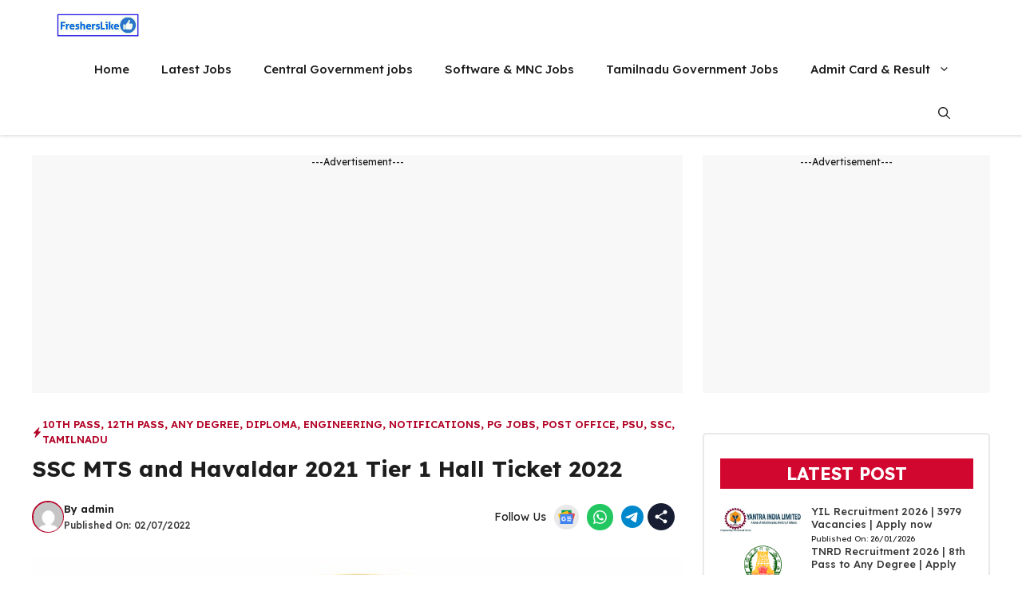

--- FILE ---
content_type: text/html; charset=UTF-8
request_url: https://fresherslike.com/ssc-mts-and-havaldar-2021-tier-1-hall-ticket-2022/
body_size: 39590
content:
<!DOCTYPE html>
<html lang="en-US" prefix="og: https://ogp.me/ns#">
<head>
	<meta charset="UTF-8">
	
            <script data-no-defer="1" data-ezscrex="false" data-cfasync="false" data-pagespeed-no-defer data-cookieconsent="ignore">
                var ctPublicFunctions = {"_ajax_nonce":"52f03d971c","_rest_nonce":"927980c228","_ajax_url":"\/wp-admin\/admin-ajax.php","_rest_url":"https:\/\/fresherslike.com\/wp-json\/","data__cookies_type":"native","data__ajax_type":"rest","data__bot_detector_enabled":"0","data__frontend_data_log_enabled":1,"cookiePrefix":"","wprocket_detected":false,"host_url":"fresherslike.com","text__ee_click_to_select":"Click to select the whole data","text__ee_original_email":"The complete one is","text__ee_got_it":"Got it","text__ee_blocked":"Blocked","text__ee_cannot_connect":"Cannot connect","text__ee_cannot_decode":"Can not decode email. Unknown reason","text__ee_email_decoder":"CleanTalk email decoder","text__ee_wait_for_decoding":"The magic is on the way!","text__ee_decoding_process":"Please wait a few seconds while we decode the contact data."}
            </script>
        
            <script data-no-defer="1" data-ezscrex="false" data-cfasync="false" data-pagespeed-no-defer data-cookieconsent="ignore">
                var ctPublic = {"_ajax_nonce":"52f03d971c","settings__forms__check_internal":"0","settings__forms__check_external":"0","settings__forms__force_protection":0,"settings__forms__search_test":"1","settings__forms__wc_add_to_cart":"0","settings__data__bot_detector_enabled":"0","settings__sfw__anti_crawler":0,"blog_home":"https:\/\/fresherslike.com\/","pixel__setting":"3","pixel__enabled":true,"pixel__url":"https:\/\/moderate3-v4.cleantalk.org\/pixel\/d601153298636bd9a23025a819cdd733.gif","data__email_check_before_post":"1","data__email_check_exist_post":0,"data__cookies_type":"native","data__key_is_ok":true,"data__visible_fields_required":true,"wl_brandname":"Anti-Spam by CleanTalk","wl_brandname_short":"CleanTalk","ct_checkjs_key":"88623b1f50dff26a35719c9a9cbb15803c51015b7b5e45c3ed4f47ff730b1d14","emailEncoderPassKey":"25faf55d5106c9c6bb796e0fbcc914f4","bot_detector_forms_excluded":"W10=","advancedCacheExists":true,"varnishCacheExists":false,"wc_ajax_add_to_cart":true}
            </script>
        <meta name="viewport" content="width=device-width, initial-scale=1">
<!-- Search Engine Optimization by Rank Math - https://rankmath.com/ -->
<title>SSC MTS and Havaldar 2021 Tier 1 Hall Ticket 2022</title>
<meta name="description" content="SSC MTS and Havaldar 2021 Hall Ticket 2022 | 7000+ Vacancies | Staff Selection Commission | How to Download Admit Card"/>
<meta name="robots" content="follow, index, max-snippet:-1, max-video-preview:-1, max-image-preview:large"/>
<link rel="canonical" href="https://fresherslike.com/ssc-mts-and-havaldar-2021-tier-1-hall-ticket-2022/" />
<meta property="og:locale" content="en_US" />
<meta property="og:type" content="article" />
<meta property="og:title" content="SSC MTS and Havaldar 2021 Tier 1 Hall Ticket 2022" />
<meta property="og:description" content="SSC MTS and Havaldar 2021 Hall Ticket 2022 | 7000+ Vacancies | Staff Selection Commission | How to Download Admit Card" />
<meta property="og:url" content="https://fresherslike.com/ssc-mts-and-havaldar-2021-tier-1-hall-ticket-2022/" />
<meta property="og:site_name" content="Fresherslike" />
<meta property="article:tag" content="SSC Exam Admit Card 2022" />
<meta property="article:tag" content="SSC Exam Hall Ticket 2022" />
<meta property="article:tag" content="SSC MTS and Havaldar 2021 Tier 1 Hall Ticket 2022" />
<meta property="article:tag" content="SSC MTS and Havaldar Admit Card 2022" />
<meta property="article:tag" content="SSC MTS and Havaldar Hall Ticket 2022" />
<meta property="article:section" content="10th Pass" />
<meta property="og:updated_time" content="2022-07-02T05:11:02+05:30" />
<meta property="og:image" content="https://fresherslike.com/wp-content/uploads/2020/12/SSC-CHSL-New-Logo-1024x884-1.jpg" />
<meta property="og:image:secure_url" content="https://fresherslike.com/wp-content/uploads/2020/12/SSC-CHSL-New-Logo-1024x884-1.jpg" />
<meta property="og:image:width" content="1024" />
<meta property="og:image:height" content="884" />
<meta property="og:image:alt" content="SSC MTS 2025 Vacancy List Announced: 8021 Posts To Be Filled | Check Details" />
<meta property="og:image:type" content="image/jpeg" />
<meta property="article:published_time" content="2022-07-02T05:11:01+05:30" />
<meta property="article:modified_time" content="2022-07-02T05:11:02+05:30" />
<meta name="twitter:card" content="summary_large_image" />
<meta name="twitter:title" content="SSC MTS and Havaldar 2021 Tier 1 Hall Ticket 2022" />
<meta name="twitter:description" content="SSC MTS and Havaldar 2021 Hall Ticket 2022 | 7000+ Vacancies | Staff Selection Commission | How to Download Admit Card" />
<meta name="twitter:image" content="https://fresherslike.com/wp-content/uploads/2020/12/SSC-CHSL-New-Logo-1024x884-1.jpg" />
<meta name="twitter:label1" content="Written by" />
<meta name="twitter:data1" content="admin" />
<meta name="twitter:label2" content="Time to read" />
<meta name="twitter:data2" content="1 minute" />
<script type="application/ld+json" class="rank-math-schema">{"@context":"https://schema.org","@graph":[{"@type":["Organization","Person"],"@id":"https://fresherslike.com/#person","name":"Fresherslike","url":"https://fresherslike.com","logo":{"@type":"ImageObject","@id":"https://fresherslike.com/#logo","url":"https://fresherslike.com/wp-content/uploads/2024/06/fresherslike-logo-150x150.png","contentUrl":"https://fresherslike.com/wp-content/uploads/2024/06/fresherslike-logo-150x150.png","caption":"Fresherslike","inLanguage":"en-US"},"image":{"@id":"https://fresherslike.com/#logo"}},{"@type":"WebSite","@id":"https://fresherslike.com/#website","url":"https://fresherslike.com","name":"Fresherslike","alternateName":"Tamilnadu Oline Jobs","publisher":{"@id":"https://fresherslike.com/#person"},"inLanguage":"en-US"},{"@type":"ImageObject","@id":"https://fresherslike.com/wp-content/uploads/2020/12/SSC-CHSL-New-Logo-1024x884-1.jpg","url":"https://fresherslike.com/wp-content/uploads/2020/12/SSC-CHSL-New-Logo-1024x884-1.jpg","width":"1024","height":"884","caption":"SSC MTS 2025 Vacancy List Announced: 8021 Posts To Be Filled | Check Details","inLanguage":"en-US"},{"@type":"WebPage","@id":"https://fresherslike.com/ssc-mts-and-havaldar-2021-tier-1-hall-ticket-2022/#webpage","url":"https://fresherslike.com/ssc-mts-and-havaldar-2021-tier-1-hall-ticket-2022/","name":"SSC MTS and Havaldar 2021 Tier 1 Hall Ticket 2022","datePublished":"2022-07-02T05:11:01+05:30","dateModified":"2022-07-02T05:11:02+05:30","isPartOf":{"@id":"https://fresherslike.com/#website"},"primaryImageOfPage":{"@id":"https://fresherslike.com/wp-content/uploads/2020/12/SSC-CHSL-New-Logo-1024x884-1.jpg"},"inLanguage":"en-US"},{"@type":"Person","@id":"https://fresherslike.com/author/fresherslike23/","name":"admin","url":"https://fresherslike.com/author/fresherslike23/","image":{"@type":"ImageObject","@id":"https://secure.gravatar.com/avatar/7f209e1ddda14724796cd95addde4a2502fceb6a239a285b0af18198cfccad48?s=96&amp;d=mm&amp;r=g","url":"https://secure.gravatar.com/avatar/7f209e1ddda14724796cd95addde4a2502fceb6a239a285b0af18198cfccad48?s=96&amp;d=mm&amp;r=g","caption":"admin","inLanguage":"en-US"},"sameAs":["https://fresherslike.com"]},{"@type":"BlogPosting","headline":"SSC MTS and Havaldar 2021 Tier 1 Hall Ticket 2022","keywords":"SSC MTS and Havaldar 2021 Tier 1 Hall Ticket 2022, SSC MTS Hall Ticket 2022, SSC MTS and Havaldar 2022 Admit Card, SSC MTS Exam, SSC MTS Download Admit Card 2022","datePublished":"2022-07-02T05:11:01+05:30","dateModified":"2022-07-02T05:11:02+05:30","author":{"@id":"https://fresherslike.com/author/fresherslike23/","name":"admin"},"publisher":{"@id":"https://fresherslike.com/#person"},"description":"SSC MTS and Havaldar 2021 Hall Ticket 2022 | 7000+ Vacancies | Staff Selection Commission | How to Download Admit Card","name":"SSC MTS and Havaldar 2021 Tier 1 Hall Ticket 2022","@id":"https://fresherslike.com/ssc-mts-and-havaldar-2021-tier-1-hall-ticket-2022/#richSnippet","isPartOf":{"@id":"https://fresherslike.com/ssc-mts-and-havaldar-2021-tier-1-hall-ticket-2022/#webpage"},"image":{"@id":"https://fresherslike.com/wp-content/uploads/2020/12/SSC-CHSL-New-Logo-1024x884-1.jpg"},"inLanguage":"en-US","mainEntityOfPage":{"@id":"https://fresherslike.com/ssc-mts-and-havaldar-2021-tier-1-hall-ticket-2022/#webpage"}}]}</script>
<!-- /Rank Math WordPress SEO plugin -->

<link rel='dns-prefetch' href='//www.googletagmanager.com' />
<link rel='dns-prefetch' href='//pagead2.googlesyndication.com' />
<link href='https://fonts.gstatic.com' crossorigin rel='preconnect' />
<link href='https://fonts.googleapis.com' crossorigin rel='preconnect' />
<link rel="alternate" type="application/rss+xml" title="Fresherslike &raquo; Feed" href="https://fresherslike.com/feed/" />
<link rel="alternate" type="application/rss+xml" title="Fresherslike &raquo; Comments Feed" href="https://fresherslike.com/comments/feed/" />
<link rel="alternate" title="oEmbed (JSON)" type="application/json+oembed" href="https://fresherslike.com/wp-json/oembed/1.0/embed?url=https%3A%2F%2Ffresherslike.com%2Fssc-mts-and-havaldar-2021-tier-1-hall-ticket-2022%2F" />
<link rel="alternate" title="oEmbed (XML)" type="text/xml+oembed" href="https://fresherslike.com/wp-json/oembed/1.0/embed?url=https%3A%2F%2Ffresherslike.com%2Fssc-mts-and-havaldar-2021-tier-1-hall-ticket-2022%2F&#038;format=xml" />
<style id='wp-img-auto-sizes-contain-inline-css'>
img:is([sizes=auto i],[sizes^="auto," i]){contain-intrinsic-size:3000px 1500px}
/*# sourceURL=wp-img-auto-sizes-contain-inline-css */
</style>
<link rel='stylesheet' id='dashicons-css' href='https://fresherslike.com/wp-includes/css/dashicons.min.css?ver=1ca07d2225c8f1375224613cbb156bd7' media='all' />
<link rel='stylesheet' id='post-views-counter-frontend-css' href='https://fresherslike.com/wp-content/plugins/post-views-counter/css/frontend.css?ver=1.7.3' media='all' />
<style id='wp-emoji-styles-inline-css'>

	img.wp-smiley, img.emoji {
		display: inline !important;
		border: none !important;
		box-shadow: none !important;
		height: 1em !important;
		width: 1em !important;
		margin: 0 0.07em !important;
		vertical-align: -0.1em !important;
		background: none !important;
		padding: 0 !important;
	}
/*# sourceURL=wp-emoji-styles-inline-css */
</style>
<link rel='stylesheet' id='wp-block-library-css' href='https://fresherslike.com/wp-includes/css/dist/block-library/style.min.css?ver=1ca07d2225c8f1375224613cbb156bd7' media='all' />
<style id='classic-theme-styles-inline-css'>
/*! This file is auto-generated */
.wp-block-button__link{color:#fff;background-color:#32373c;border-radius:9999px;box-shadow:none;text-decoration:none;padding:calc(.667em + 2px) calc(1.333em + 2px);font-size:1.125em}.wp-block-file__button{background:#32373c;color:#fff;text-decoration:none}
/*# sourceURL=/wp-includes/css/classic-themes.min.css */
</style>
<link rel='stylesheet' id='htmega-block-common-style-css' href='https://fresherslike.com/wp-content/plugins/ht-mega-for-elementor/htmega-blocks/src/assets/css/common-style.css?ver=3.0.5' media='all' />
<link rel='stylesheet' id='slick-css' href='https://fresherslike.com/wp-content/plugins/ht-mega-for-elementor/assets/css/slick.min.css?ver=3.0.5' media='all' />
<link rel='stylesheet' id='htmega-block-fontawesome-css' href='https://fresherslike.com/wp-content/plugins/ht-mega-for-elementor/admin/assets/extensions/ht-menu/css/font-awesome.min.css?ver=3.0.5' media='all' />
<link rel='stylesheet' id='htmega-block-style-css' href='https://fresherslike.com/wp-content/plugins/ht-mega-for-elementor/htmega-blocks/build/style-blocks-htmega.css?ver=3.0.5' media='all' />
<style id='global-styles-inline-css'>
:root{--wp--preset--aspect-ratio--square: 1;--wp--preset--aspect-ratio--4-3: 4/3;--wp--preset--aspect-ratio--3-4: 3/4;--wp--preset--aspect-ratio--3-2: 3/2;--wp--preset--aspect-ratio--2-3: 2/3;--wp--preset--aspect-ratio--16-9: 16/9;--wp--preset--aspect-ratio--9-16: 9/16;--wp--preset--color--black: #000000;--wp--preset--color--cyan-bluish-gray: #abb8c3;--wp--preset--color--white: #ffffff;--wp--preset--color--pale-pink: #f78da7;--wp--preset--color--vivid-red: #cf2e2e;--wp--preset--color--luminous-vivid-orange: #ff6900;--wp--preset--color--luminous-vivid-amber: #fcb900;--wp--preset--color--light-green-cyan: #7bdcb5;--wp--preset--color--vivid-green-cyan: #00d084;--wp--preset--color--pale-cyan-blue: #8ed1fc;--wp--preset--color--vivid-cyan-blue: #0693e3;--wp--preset--color--vivid-purple: #9b51e0;--wp--preset--color--background: var(--background);--wp--preset--color--background-1: var(--background-1);--wp--preset--color--text-1: var(--text-1);--wp--preset--color--text-2: var(--text-2);--wp--preset--color--link-text: var(--link-text);--wp--preset--color--color-background: var(--color-background);--wp--preset--color--color-background-hover: var(--color-background-hover);--wp--preset--color--border-color: var(--border-color);--wp--preset--gradient--vivid-cyan-blue-to-vivid-purple: linear-gradient(135deg,rgb(6,147,227) 0%,rgb(155,81,224) 100%);--wp--preset--gradient--light-green-cyan-to-vivid-green-cyan: linear-gradient(135deg,rgb(122,220,180) 0%,rgb(0,208,130) 100%);--wp--preset--gradient--luminous-vivid-amber-to-luminous-vivid-orange: linear-gradient(135deg,rgb(252,185,0) 0%,rgb(255,105,0) 100%);--wp--preset--gradient--luminous-vivid-orange-to-vivid-red: linear-gradient(135deg,rgb(255,105,0) 0%,rgb(207,46,46) 100%);--wp--preset--gradient--very-light-gray-to-cyan-bluish-gray: linear-gradient(135deg,rgb(238,238,238) 0%,rgb(169,184,195) 100%);--wp--preset--gradient--cool-to-warm-spectrum: linear-gradient(135deg,rgb(74,234,220) 0%,rgb(151,120,209) 20%,rgb(207,42,186) 40%,rgb(238,44,130) 60%,rgb(251,105,98) 80%,rgb(254,248,76) 100%);--wp--preset--gradient--blush-light-purple: linear-gradient(135deg,rgb(255,206,236) 0%,rgb(152,150,240) 100%);--wp--preset--gradient--blush-bordeaux: linear-gradient(135deg,rgb(254,205,165) 0%,rgb(254,45,45) 50%,rgb(107,0,62) 100%);--wp--preset--gradient--luminous-dusk: linear-gradient(135deg,rgb(255,203,112) 0%,rgb(199,81,192) 50%,rgb(65,88,208) 100%);--wp--preset--gradient--pale-ocean: linear-gradient(135deg,rgb(255,245,203) 0%,rgb(182,227,212) 50%,rgb(51,167,181) 100%);--wp--preset--gradient--electric-grass: linear-gradient(135deg,rgb(202,248,128) 0%,rgb(113,206,126) 100%);--wp--preset--gradient--midnight: linear-gradient(135deg,rgb(2,3,129) 0%,rgb(40,116,252) 100%);--wp--preset--font-size--small: 13px;--wp--preset--font-size--medium: 20px;--wp--preset--font-size--large: 36px;--wp--preset--font-size--x-large: 42px;--wp--preset--spacing--20: 0.44rem;--wp--preset--spacing--30: 0.67rem;--wp--preset--spacing--40: 1rem;--wp--preset--spacing--50: 1.5rem;--wp--preset--spacing--60: 2.25rem;--wp--preset--spacing--70: 3.38rem;--wp--preset--spacing--80: 5.06rem;--wp--preset--shadow--natural: 6px 6px 9px rgba(0, 0, 0, 0.2);--wp--preset--shadow--deep: 12px 12px 50px rgba(0, 0, 0, 0.4);--wp--preset--shadow--sharp: 6px 6px 0px rgba(0, 0, 0, 0.2);--wp--preset--shadow--outlined: 6px 6px 0px -3px rgb(255, 255, 255), 6px 6px rgb(0, 0, 0);--wp--preset--shadow--crisp: 6px 6px 0px rgb(0, 0, 0);}:where(.is-layout-flex){gap: 0.5em;}:where(.is-layout-grid){gap: 0.5em;}body .is-layout-flex{display: flex;}.is-layout-flex{flex-wrap: wrap;align-items: center;}.is-layout-flex > :is(*, div){margin: 0;}body .is-layout-grid{display: grid;}.is-layout-grid > :is(*, div){margin: 0;}:where(.wp-block-columns.is-layout-flex){gap: 2em;}:where(.wp-block-columns.is-layout-grid){gap: 2em;}:where(.wp-block-post-template.is-layout-flex){gap: 1.25em;}:where(.wp-block-post-template.is-layout-grid){gap: 1.25em;}.has-black-color{color: var(--wp--preset--color--black) !important;}.has-cyan-bluish-gray-color{color: var(--wp--preset--color--cyan-bluish-gray) !important;}.has-white-color{color: var(--wp--preset--color--white) !important;}.has-pale-pink-color{color: var(--wp--preset--color--pale-pink) !important;}.has-vivid-red-color{color: var(--wp--preset--color--vivid-red) !important;}.has-luminous-vivid-orange-color{color: var(--wp--preset--color--luminous-vivid-orange) !important;}.has-luminous-vivid-amber-color{color: var(--wp--preset--color--luminous-vivid-amber) !important;}.has-light-green-cyan-color{color: var(--wp--preset--color--light-green-cyan) !important;}.has-vivid-green-cyan-color{color: var(--wp--preset--color--vivid-green-cyan) !important;}.has-pale-cyan-blue-color{color: var(--wp--preset--color--pale-cyan-blue) !important;}.has-vivid-cyan-blue-color{color: var(--wp--preset--color--vivid-cyan-blue) !important;}.has-vivid-purple-color{color: var(--wp--preset--color--vivid-purple) !important;}.has-black-background-color{background-color: var(--wp--preset--color--black) !important;}.has-cyan-bluish-gray-background-color{background-color: var(--wp--preset--color--cyan-bluish-gray) !important;}.has-white-background-color{background-color: var(--wp--preset--color--white) !important;}.has-pale-pink-background-color{background-color: var(--wp--preset--color--pale-pink) !important;}.has-vivid-red-background-color{background-color: var(--wp--preset--color--vivid-red) !important;}.has-luminous-vivid-orange-background-color{background-color: var(--wp--preset--color--luminous-vivid-orange) !important;}.has-luminous-vivid-amber-background-color{background-color: var(--wp--preset--color--luminous-vivid-amber) !important;}.has-light-green-cyan-background-color{background-color: var(--wp--preset--color--light-green-cyan) !important;}.has-vivid-green-cyan-background-color{background-color: var(--wp--preset--color--vivid-green-cyan) !important;}.has-pale-cyan-blue-background-color{background-color: var(--wp--preset--color--pale-cyan-blue) !important;}.has-vivid-cyan-blue-background-color{background-color: var(--wp--preset--color--vivid-cyan-blue) !important;}.has-vivid-purple-background-color{background-color: var(--wp--preset--color--vivid-purple) !important;}.has-black-border-color{border-color: var(--wp--preset--color--black) !important;}.has-cyan-bluish-gray-border-color{border-color: var(--wp--preset--color--cyan-bluish-gray) !important;}.has-white-border-color{border-color: var(--wp--preset--color--white) !important;}.has-pale-pink-border-color{border-color: var(--wp--preset--color--pale-pink) !important;}.has-vivid-red-border-color{border-color: var(--wp--preset--color--vivid-red) !important;}.has-luminous-vivid-orange-border-color{border-color: var(--wp--preset--color--luminous-vivid-orange) !important;}.has-luminous-vivid-amber-border-color{border-color: var(--wp--preset--color--luminous-vivid-amber) !important;}.has-light-green-cyan-border-color{border-color: var(--wp--preset--color--light-green-cyan) !important;}.has-vivid-green-cyan-border-color{border-color: var(--wp--preset--color--vivid-green-cyan) !important;}.has-pale-cyan-blue-border-color{border-color: var(--wp--preset--color--pale-cyan-blue) !important;}.has-vivid-cyan-blue-border-color{border-color: var(--wp--preset--color--vivid-cyan-blue) !important;}.has-vivid-purple-border-color{border-color: var(--wp--preset--color--vivid-purple) !important;}.has-vivid-cyan-blue-to-vivid-purple-gradient-background{background: var(--wp--preset--gradient--vivid-cyan-blue-to-vivid-purple) !important;}.has-light-green-cyan-to-vivid-green-cyan-gradient-background{background: var(--wp--preset--gradient--light-green-cyan-to-vivid-green-cyan) !important;}.has-luminous-vivid-amber-to-luminous-vivid-orange-gradient-background{background: var(--wp--preset--gradient--luminous-vivid-amber-to-luminous-vivid-orange) !important;}.has-luminous-vivid-orange-to-vivid-red-gradient-background{background: var(--wp--preset--gradient--luminous-vivid-orange-to-vivid-red) !important;}.has-very-light-gray-to-cyan-bluish-gray-gradient-background{background: var(--wp--preset--gradient--very-light-gray-to-cyan-bluish-gray) !important;}.has-cool-to-warm-spectrum-gradient-background{background: var(--wp--preset--gradient--cool-to-warm-spectrum) !important;}.has-blush-light-purple-gradient-background{background: var(--wp--preset--gradient--blush-light-purple) !important;}.has-blush-bordeaux-gradient-background{background: var(--wp--preset--gradient--blush-bordeaux) !important;}.has-luminous-dusk-gradient-background{background: var(--wp--preset--gradient--luminous-dusk) !important;}.has-pale-ocean-gradient-background{background: var(--wp--preset--gradient--pale-ocean) !important;}.has-electric-grass-gradient-background{background: var(--wp--preset--gradient--electric-grass) !important;}.has-midnight-gradient-background{background: var(--wp--preset--gradient--midnight) !important;}.has-small-font-size{font-size: var(--wp--preset--font-size--small) !important;}.has-medium-font-size{font-size: var(--wp--preset--font-size--medium) !important;}.has-large-font-size{font-size: var(--wp--preset--font-size--large) !important;}.has-x-large-font-size{font-size: var(--wp--preset--font-size--x-large) !important;}
:where(.wp-block-post-template.is-layout-flex){gap: 1.25em;}:where(.wp-block-post-template.is-layout-grid){gap: 1.25em;}
:where(.wp-block-term-template.is-layout-flex){gap: 1.25em;}:where(.wp-block-term-template.is-layout-grid){gap: 1.25em;}
:where(.wp-block-columns.is-layout-flex){gap: 2em;}:where(.wp-block-columns.is-layout-grid){gap: 2em;}
:root :where(.wp-block-pullquote){font-size: 1.5em;line-height: 1.6;}
/*# sourceURL=global-styles-inline-css */
</style>
<link rel='stylesheet' id='cleantalk-public-css-css' href='https://fresherslike.com/wp-content/plugins/cleantalk-spam-protect/css/cleantalk-public.min.css?ver=6.71.1_1769439445' media='all' />
<link rel='stylesheet' id='cleantalk-email-decoder-css-css' href='https://fresherslike.com/wp-content/plugins/cleantalk-spam-protect/css/cleantalk-email-decoder.min.css?ver=6.71.1_1769439445' media='all' />
<link rel='stylesheet' id='htbbootstrap-css' href='https://fresherslike.com/wp-content/plugins/ht-mega-for-elementor/assets/css/htbbootstrap.css?ver=3.0.5' media='all' />
<link rel='stylesheet' id='font-awesome-css' href='https://fresherslike.com/wp-content/plugins/elementor/assets/lib/font-awesome/css/font-awesome.min.css?ver=4.7.0' media='all' />
<link rel='stylesheet' id='htmega-animation-css' href='https://fresherslike.com/wp-content/plugins/ht-mega-for-elementor/assets/css/animation.css?ver=3.0.5' media='all' />
<link rel='stylesheet' id='htmega-keyframes-css' href='https://fresherslike.com/wp-content/plugins/ht-mega-for-elementor/assets/css/htmega-keyframes.css?ver=3.0.5' media='all' />
<link rel='stylesheet' id='htmega-global-style-min-css' href='https://fresherslike.com/wp-content/plugins/ht-mega-for-elementor/assets/css/htmega-global-style.min.css?ver=3.0.5' media='all' />
<link rel='stylesheet' id='generate-style-css' href='https://fresherslike.com/wp-content/themes/generatepress/assets/css/main.min.css?ver=3.6.1' media='all' />
<style id='generate-style-inline-css'>
.is-right-sidebar{width:30%;}.is-left-sidebar{width:25%;}.site-content .content-area{width:70%;}@media (max-width: 768px){.main-navigation .menu-toggle,.sidebar-nav-mobile:not(#sticky-placeholder){display:block;}.main-navigation ul,.gen-sidebar-nav,.main-navigation:not(.slideout-navigation):not(.toggled) .main-nav > ul,.has-inline-mobile-toggle #site-navigation .inside-navigation > *:not(.navigation-search):not(.main-nav){display:none;}.nav-align-right .inside-navigation,.nav-align-center .inside-navigation{justify-content:space-between;}}
.elementor-template-full-width .site-content{display:block;}
.dynamic-author-image-rounded{border-radius:100%;}.dynamic-featured-image, .dynamic-author-image{vertical-align:middle;}.one-container.blog .dynamic-content-template:not(:last-child), .one-container.archive .dynamic-content-template:not(:last-child){padding-bottom:0px;}.dynamic-entry-excerpt > p:last-child{margin-bottom:0px;}
/*# sourceURL=generate-style-inline-css */
</style>
<link rel='stylesheet' id='generate-google-fonts-css' href='https://fonts.googleapis.com/css?family=Lexend+Deca%3A100%2C200%2C300%2Cregular%2C500%2C600%2C700%2C800%2C900&#038;display=auto&#038;ver=3.6.1' media='all' />
<link rel='stylesheet' id='generatepress-dynamic-css' href='https://fresherslike.com/wp-content/uploads/generatepress/style.min.css?ver=1768749011' media='all' />
<link rel='stylesheet' id='generate-child-css' href='https://fresherslike.com/wp-content/themes/gp-discover-pro/style.css?ver=1758026852' media='all' />
<style id='generateblocks-inline-css'>
.gb-container-09a3e793{max-width:1200px;margin-right:auto;margin-left:auto;}.gb-container-3632d550{display:flex;flex-direction:row;flex-wrap:wrap;justify-content:space-between;column-gap:15px;row-gap:15px;padding-top:8px;padding-bottom:8px;margin-bottom:20px;}.gb-container-1727389a{display:flex;align-items:center;column-gap:15px;row-gap:10px;}.gb-container-c3a76176{display:inline-flex;align-items:center;padding-right:10px;padding-left:10px;border-radius:4px;border:var(--border-color);}.gb-container-011f3282{min-height:90px;max-width:1200px;font-size:12px;text-align:center;margin-right:auto;margin-bottom:30px;margin-left:auto;background-color:#f8f8f8;}.gb-container-1e757d0b{display:inline-flex;flex-wrap:wrap;align-items:center;justify-content:flex-start;column-gap:10px;row-gap:10px;}.gb-container-8d5f3fe0{position:relative;padding-top:40px;background-color:#25323e;}.gb-container-8d5f3fe0 > .gb-shapes .gb-shape-1{color:var(--background);position:absolute;overflow:hidden;pointer-events:none;line-height:0;left:0;right:0;top:-1px;transform:scaleY(-1);}.gb-container-8d5f3fe0 > .gb-shapes .gb-shape-1 svg{height:30px;width:calc(100% + 1.3px);fill:currentColor;position:relative;left:50%;transform:translateX(-50%);min-width:100%;}.gb-container-f2146622{max-width:1200px;padding:60px 20px 40px;margin-right:auto;margin-left:auto;}.gb-grid-wrapper > .gb-grid-column-47f7272f{width:30%;}.gb-grid-wrapper > .gb-grid-column-6349a155{width:20%;}.gb-grid-wrapper > .gb-grid-column-b006afef{width:20%;}.gb-container-2373ee01{text-align:left;}.gb-grid-wrapper > .gb-grid-column-2373ee01{width:30%;}.gb-container-e381a824{text-align:center;}.gb-container-4f6b286c{text-align:center;padding:12px 8px;margin-bottom:10px;border-radius:3px;border:1px solid #565656;}.gb-container-f69c36e0{text-align:center;}.gb-grid-wrapper > .gb-grid-column-f69c36e0{width:25%;}.gb-container-27546afb{text-align:left;}.gb-grid-wrapper > .gb-grid-column-27546afb{width:75%;}.gb-container-71302af7{margin-top:10px;}.gb-container-918ac157{max-width:1200px;text-align:center;padding:20px;margin-right:auto;margin-left:auto;border-top:1px solid #817a7a;}.gb-container-553faf02{min-height:300px;font-size:12px;text-align:center;margin-bottom:50px;background-color:#f8f8f8;}.gb-container-7f1f27ec{padding:30px 20px;margin-bottom:50px;border-radius:5px;border:1.5px solid var(--border-color);}.gb-grid-wrapper > .gb-grid-column-ac96dbef{width:100%;}.gb-grid-wrapper > .gb-grid-column-e081cb64{width:35%;}.gb-grid-wrapper > .gb-grid-column-2e3aa363{width:65%;}.gb-container-f5f086f8{margin-bottom:20px;}.gb-container-53554280{max-width:1200px;padding-top:30px;margin-right:auto;margin-left:auto;}.gb-grid-wrapper > .gb-grid-column-e0362f33{width:33.33%;}.gb-container-016e2bcd{padding-top:30px;padding-bottom:20px;padding-left:10px;}.gb-container-c928a9b4{margin-bottom:20px;}.gb-container-49c4a103{max-width:1200px;padding:15px;margin-right:auto;margin-left:auto;border-radius:5px;border:1.5px solid var(--border-color);}.gb-container-f0058739{text-align:center;}.gb-grid-wrapper > .gb-grid-column-f0058739{width:20%;}.gb-grid-wrapper > .gb-grid-column-4fe9c4c7{width:80%;}.gb-container-019d081e{margin-bottom:20px;}.gb-container-4ae1aeb3{max-width:1200px;margin-right:auto;margin-left:auto;}.gb-container-f3bf61db{display:flex;flex-direction:row;align-items:center;justify-content:space-between;padding:8px;margin-top:10px;margin-bottom:10px;border-radius:3px;border:1.5px solid;background-color:#eaf6ff;}.gb-container-9e5635a7{display:flex;flex-direction:row;align-items:center;justify-content:space-between;padding:8px;margin-top:10px;margin-bottom:10px;border-radius:3px;border:1.5px solid;background-color:#eaf6ff;}div.gb-headline-58b09424{display:flex;align-items:center;column-gap:0.5em;font-size:13px;font-weight:600;text-transform:uppercase;margin-bottom:10px;color:var(--color-background-hover);}div.gb-headline-58b09424 a{color:var(--color-background-hover);}div.gb-headline-58b09424 a:hover{color:var(--color-background-hover);}div.gb-headline-58b09424 .gb-icon{line-height:0;}div.gb-headline-58b09424 .gb-icon svg{width:1em;height:1em;fill:currentColor;}h1.gb-headline-70744f31{margin-bottom:15px;}p.gb-headline-026aca5c{font-size:13px;font-weight:600;margin-bottom:2px;color:var(--text-1);}p.gb-headline-026aca5c a{color:var(--text-1);}p.gb-headline-026aca5c a:hover{color:var(--text-1);}p.gb-headline-d5996f87{font-size:12px;font-weight:500;margin-bottom:0px;color:var(--text-2);}p.gb-headline-d5996f87 a{color:var(--text-2);}p.gb-headline-d5996f87 a:hover{color:var(--text-2);}div.gb-headline-a0fbdb64{font-size:14px;padding-right:5px;margin-bottom:0px;}p.gb-headline-fdbe84c4{font-size:14px;margin-bottom:0px;color:var(--background);}h3.gb-headline-b51633f4{display:inline-flex;font-size:18px;color:var(--background);}p.gb-headline-80ab2c3a{display:flex;align-items:center;column-gap:0.5em;font-size:14px;font-weight:500;margin-bottom:10px;color:var(--background);}p.gb-headline-80ab2c3a a{color:var(--background);}p.gb-headline-80ab2c3a a:hover{color:var(--background);}p.gb-headline-efecbe40{display:flex;align-items:center;column-gap:0.5em;font-size:14px;font-weight:500;margin-bottom:10px;color:var(--background);}p.gb-headline-efecbe40 a{color:var(--background);}p.gb-headline-ae55402b{display:flex;align-items:center;column-gap:0.5em;font-size:14px;font-weight:500;margin-bottom:10px;color:var(--background);}p.gb-headline-ae55402b a{color:var(--background);}p.gb-headline-ae55402b a:hover{color:var(--background);}p.gb-headline-dfe48fb7{display:flex;align-items:center;column-gap:0.5em;font-size:14px;font-weight:500;margin-bottom:10px;color:var(--background);}p.gb-headline-dfe48fb7 a{color:var(--background);}p.gb-headline-dfe48fb7 a:hover{color:var(--background);}h3.gb-headline-a0a29646{display:inline-flex;font-size:18px;color:var(--background);}p.gb-headline-1a9dfa7b{display:flex;align-items:center;column-gap:0.5em;font-size:14px;font-weight:500;margin-bottom:10px;color:var(--background);}p.gb-headline-1a9dfa7b a{color:var(--background);}p.gb-headline-1a9dfa7b a:hover{color:var(--background);}p.gb-headline-155f66df{display:flex;align-items:center;column-gap:0.5em;font-size:14px;font-weight:500;margin-bottom:10px;color:var(--background);}p.gb-headline-155f66df a{color:var(--background);}p.gb-headline-155f66df a:hover{color:var(--background);}p.gb-headline-b185e7b0{display:flex;align-items:center;column-gap:0.5em;font-size:14px;font-weight:500;margin-bottom:10px;color:var(--background);}p.gb-headline-b185e7b0 a{color:var(--background);}p.gb-headline-b185e7b0 a:hover{color:var(--background);}p.gb-headline-10f2b7df{display:flex;align-items:center;column-gap:0.5em;font-size:14px;font-weight:500;margin-bottom:10px;color:var(--background);}p.gb-headline-10f2b7df a{color:var(--background);}p.gb-headline-10f2b7df a:hover{color:var(--background);}h3.gb-headline-44c804eb{display:inline-flex;font-size:18px;color:var(--background);}p.gb-headline-01d53200{font-size:16px;font-weight:600;margin-bottom:5px;color:var(--background);}p.gb-headline-7c5c185b{font-size:13px;margin-bottom:5px;color:var(--background);}p.gb-headline-3de8bff9{font-size:13px;margin-bottom:0px;color:var(--background);}p.gb-headline-3de8bff9 a{color:var(--background);}p.gb-headline-3de8bff9 a:hover{color:var(--color-background);}h1.gb-headline-b232543d{font-size:22px;text-transform:uppercase;text-align:center;padding:6px;color:var(--background);background-color:var(--color-background);}div.gb-headline-b535493a{font-size:13px;line-height:16px;font-weight:500;margin-bottom:3px;}div.gb-headline-b535493a a{color:var(--text-2);}div.gb-headline-b535493a a:hover{color:var(--color-background-hover);}div.gb-headline-2f87bc03{font-size:10px;font-weight:400;}h2.gb-headline-ba239fae{column-gap:0.5em;font-size:22px;text-transform:uppercase;text-align:center;padding:5px 25px;margin-bottom:25px;color:var(--background);background-color:var(--color-background);}div.gb-headline-067bcb7a{font-size:14px;font-weight:700;margin-bottom:6px;color:var(--text-1);}div.gb-headline-067bcb7a a{color:var(--text-2);}div.gb-headline-067bcb7a a:hover{color:var(--color-background-hover);}div.gb-headline-5c2c576e{font-size:11px;font-weight:500;color:var(--text-2);}h3.gb-headline-46e31a86{font-size:20px;margin-bottom:10px;color:var(--text-1);}h3.gb-headline-46e31a86 a{color:var(--text-1);}h3.gb-headline-46e31a86 a:hover{color:var(--text-1);}p.gb-headline-34bc7866{font-size:14px;}h2.gb-headline-1a04e78c{display:flex;align-items:center;column-gap:0.5em;font-size:18px;margin-bottom:0px;}h2.gb-headline-1a04e78c .gb-icon{line-height:0;color:#2cb641;padding-right:8px;padding-left:8px;}h2.gb-headline-1a04e78c .gb-icon svg{width:1.5em;height:1.5em;fill:currentColor;}h2.gb-headline-a5d4a0c6{display:flex;align-items:center;column-gap:0.5em;font-size:18px;margin-bottom:0px;}h2.gb-headline-a5d4a0c6 .gb-icon{line-height:0;color:#34aae2;padding-right:8px;padding-left:8px;}h2.gb-headline-a5d4a0c6 .gb-icon svg{width:1.5em;height:1.5em;fill:currentColor;}.gb-image-74b4f50b{border-radius:50%;border:1.5px solid var(--color-background-hover);width:40px;vertical-align:middle;}.gb-block-image-a9c06107{margin-bottom:20px;}.gb-image-a9c06107{border-radius:7px;width:100%;vertical-align:middle;}.gb-block-image-bd064f30{margin-bottom:10px;}.gb-image-bd064f30{width:160px;vertical-align:middle;}.gb-image-ec66027b{border-radius:4px;vertical-align:middle;}.gb-block-image-c86cc674{margin-bottom:10px;}.gb-image-c86cc674{border-radius:5px;vertical-align:middle;}.gb-image-ef5b732f{width:150px;vertical-align:middle;}.gb-image-fd218233{border-radius:90px;border:2px solid var(--color-background);width:110px;height:110px;vertical-align:middle;}a.gb-button-dc245bc3{display:inline-flex;align-items:center;column-gap:0.5em;padding:5px;margin:5px;border-radius:20px;background-color:var(--border-color);color:#ffffff;text-decoration:none;}a.gb-button-dc245bc3:hover, a.gb-button-dc245bc3:active, a.gb-button-dc245bc3:focus{color:#ffffff;}a.gb-button-dc245bc3 .gb-icon{line-height:0;}a.gb-button-dc245bc3 .gb-icon svg{width:1.5em;height:1.5em;fill:currentColor;}a.gb-button-abd948f5{display:inline-flex;align-items:center;column-gap:0.5em;padding:8px;margin:5px;border-radius:20px;background-color:#23c761;color:#ffffff;text-decoration:none;}a.gb-button-abd948f5:hover, a.gb-button-abd948f5:active, a.gb-button-abd948f5:focus{color:#ffffff;}a.gb-button-abd948f5 .gb-icon{line-height:0;}a.gb-button-abd948f5 .gb-icon svg{width:1.2em;height:1.2em;fill:currentColor;}a.gb-button-ff4a746c{display:inline-flex;align-items:center;column-gap:0.5em;margin:5px;border-radius:20px;background-color:#ffffff;color:#0088cc;text-decoration:none;}a.gb-button-ff4a746c:hover, a.gb-button-ff4a746c:active, a.gb-button-ff4a746c:focus{background-color:#ffffff;color:#0088cc;}a.gb-button-ff4a746c .gb-icon{line-height:0;}a.gb-button-ff4a746c .gb-icon svg{width:2em;height:2em;fill:currentColor;}.gb-button-ed981e25{display:inline-flex;align-items:center;column-gap:0.5em;padding:7px;border-radius:20px;background-color:#171e33;color:#ffffff;text-decoration:none;}.gb-button-ed981e25:hover, .gb-button-ed981e25:active, .gb-button-ed981e25:focus{background-color:#122431;color:#ffffff;}.gb-button-ed981e25 .gb-icon{line-height:0;}.gb-button-ed981e25 .gb-icon svg{width:20px;height:20px;fill:currentColor;}a.gb-button-f134c7af{display:inline-flex;align-items:center;column-gap:0.5em;font-size:11px;font-weight:500;padding:3px 12px;border-radius:3px;background-color:var(--text-2);color:#ffffff;text-decoration:none;}a.gb-button-f134c7af:hover, a.gb-button-f134c7af:active, a.gb-button-f134c7af:focus{background-color:var(--text-1);color:#ffffff;}a.gb-button-f134c7af .gb-icon{line-height:0;}a.gb-button-f134c7af .gb-icon svg{width:1em;height:1em;fill:currentColor;}.gb-button-f4f72df1{display:inline-flex;align-items:center;column-gap:0.5em;border-radius:30px;color:#ffffff;text-decoration:none;}.gb-button-f4f72df1:hover, .gb-button-f4f72df1:active, .gb-button-f4f72df1:focus{color:#ffffff;}.gb-button-f4f72df1 .gb-icon{line-height:0;}.gb-button-f4f72df1 .gb-icon svg{width:50px;height:50px;fill:currentColor;}a.gb-button-64bcbf7f{display:inline-flex;align-items:center;column-gap:0.5em;padding:10px;margin:6px;border-radius:4px;background-color:#1878f2;color:var(--background);text-decoration:none;}a.gb-button-64bcbf7f:hover, a.gb-button-64bcbf7f:active, a.gb-button-64bcbf7f:focus{background-color:#1878F2;color:#ffffff;}a.gb-button-64bcbf7f .gb-icon{line-height:0;}a.gb-button-64bcbf7f .gb-icon svg{width:1.4em;height:1.4em;fill:currentColor;}a.gb-button-362714cc{display:inline-flex;align-items:center;column-gap:0.5em;padding:10px;margin:6px;border-radius:4px;background-color:#000000;color:var(--background);text-decoration:none;}a.gb-button-362714cc:hover, a.gb-button-362714cc:active, a.gb-button-362714cc:focus{background-color:#000000;color:#ffffff;}a.gb-button-362714cc .gb-icon{line-height:0;}a.gb-button-362714cc .gb-icon svg{width:1.4em;height:1.4em;fill:currentColor;}a.gb-button-6754bcb6{display:inline-flex;align-items:center;column-gap:0.5em;padding:10px;margin:6px;border-radius:4px;background-color:#f00075;color:var(--background);text-decoration:none;}a.gb-button-6754bcb6:hover, a.gb-button-6754bcb6:active, a.gb-button-6754bcb6:focus{background-color:#F00075;color:#ffffff;}a.gb-button-6754bcb6 .gb-icon{line-height:0;}a.gb-button-6754bcb6 .gb-icon svg{width:1.4em;height:1.4em;fill:currentColor;}a.gb-button-11f5904b{display:inline-flex;align-items:center;column-gap:0.5em;padding:10px;margin:6px;border-radius:4px;background-color:#e60022;color:var(--background);text-decoration:none;}a.gb-button-11f5904b:hover, a.gb-button-11f5904b:active, a.gb-button-11f5904b:focus{background-color:#e60022;color:#ffffff;}a.gb-button-11f5904b .gb-icon{line-height:0;}a.gb-button-11f5904b .gb-icon svg{width:1.4em;height:1.4em;fill:currentColor;}a.gb-button-93e7f29e{display:inline-flex;align-items:center;column-gap:0.5em;padding:10px;margin:6px;border-radius:4px;background-color:#e67500;color:var(--background);text-decoration:none;}a.gb-button-93e7f29e:hover, a.gb-button-93e7f29e:active, a.gb-button-93e7f29e:focus{background-color:#e67500;color:#ffffff;}a.gb-button-93e7f29e .gb-icon{line-height:0;}a.gb-button-93e7f29e .gb-icon svg{width:1.4em;height:1.4em;fill:currentColor;}.gb-button-e815a396{display:inline-flex;font-size:14px;padding:6px 15px;border-radius:3px;background-color:#2cb641;color:#ffffff;text-decoration:none;}.gb-button-e815a396:hover, .gb-button-e815a396:active, .gb-button-e815a396:focus{background-color:#1e9b31;color:#ffffff;}.gb-button-c8bfe827{display:inline-flex;font-size:14px;padding:6px 15px;border-radius:3px;background-color:#20a8e7;color:#ffffff;text-decoration:none;}.gb-button-c8bfe827:hover, .gb-button-c8bfe827:active, .gb-button-c8bfe827:focus{background-color:#1790c8;color:#ffffff;}.gb-grid-wrapper-89ce9f1d{display:flex;flex-wrap:wrap;margin-left:-40px;}.gb-grid-wrapper-89ce9f1d > .gb-grid-column{box-sizing:border-box;padding-left:40px;}.gb-grid-wrapper-42d5b4e6{display:flex;flex-wrap:wrap;margin-left:-10px;}.gb-grid-wrapper-42d5b4e6 > .gb-grid-column{box-sizing:border-box;padding-left:10px;}.gb-grid-wrapper-d7ab11fc{display:flex;flex-wrap:wrap;row-gap:20px;}.gb-grid-wrapper-d7ab11fc > .gb-grid-column{box-sizing:border-box;}.gb-grid-wrapper-9f74ebb3{display:flex;flex-wrap:wrap;margin-left:-10px;}.gb-grid-wrapper-9f74ebb3 > .gb-grid-column{box-sizing:border-box;padding-left:10px;}.gb-grid-wrapper-0b86338f{display:flex;flex-wrap:wrap;row-gap:20px;margin-left:-20px;}.gb-grid-wrapper-0b86338f > .gb-grid-column{box-sizing:border-box;padding-left:20px;}.gb-grid-wrapper-e9df6965{display:flex;flex-wrap:wrap;row-gap:10px;margin-left:-10px;}.gb-grid-wrapper-e9df6965 > .gb-grid-column{box-sizing:border-box;padding-left:10px;}@media (max-width: 1024px) {.gb-container-09a3e793{padding-right:20px;padding-left:20px;}.gb-container-8d5f3fe0{padding-top:20px;}.gb-grid-wrapper > .gb-grid-column-47f7272f{width:50%;}.gb-grid-wrapper > .gb-grid-column-6349a155{width:50%;}.gb-grid-wrapper > .gb-grid-column-b006afef{width:50%;}.gb-grid-wrapper > .gb-grid-column-2373ee01{width:50%;}.gb-container-53554280{padding-right:20px;padding-left:20px;}.gb-grid-wrapper > .gb-grid-column-e0362f33{width:50%;}.gb-container-c928a9b4{margin-right:20px;margin-left:20px;}.gb-container-f0058739{text-align:center;}.gb-container-019d081e{margin-right:20px;margin-left:20px;}h1.gb-headline-b232543d{font-size:24px;}.gb-grid-wrapper-89ce9f1d{row-gap:60px;}}@media (max-width: 767px) {.gb-container-8d5f3fe0 > .gb-shapes .gb-shape-1 svg{height:30px;}.gb-grid-wrapper > .gb-grid-column-47f7272f{width:100%;}.gb-grid-wrapper > .gb-grid-column-6349a155{width:100%;}.gb-grid-wrapper > .gb-grid-column-b006afef{width:100%;}.gb-grid-wrapper > .gb-grid-column-2373ee01{width:100%;}.gb-grid-wrapper > .gb-grid-column-f69c36e0{width:25%;}.gb-grid-wrapper > .gb-grid-column-27546afb{width:75%;}.gb-grid-wrapper > .gb-grid-column-e081cb64{width:35%;}.gb-grid-wrapper > .gb-grid-column-2e3aa363{width:65%;}.gb-grid-wrapper > .gb-grid-column-e0362f33{width:50%;}.gb-container-f0058739{text-align:center;}.gb-grid-wrapper > .gb-grid-column-f0058739{width:100%;}.gb-container-4fe9c4c7{text-align:center;}.gb-grid-wrapper > .gb-grid-column-4fe9c4c7{width:100%;}div.gb-headline-067bcb7a{font-size:13px;}h2.gb-headline-1a04e78c{font-size:13px;}h2.gb-headline-a5d4a0c6{font-size:13px;}.gb-block-image-c86cc674{margin-bottom:6px;}}:root{--gb-container-width:1200px;}.gb-container .wp-block-image img{vertical-align:middle;}.gb-grid-wrapper .wp-block-image{margin-bottom:0;}.gb-highlight{background:none;}.gb-shape{line-height:0;}
/*# sourceURL=generateblocks-inline-css */
</style>
<link rel='stylesheet' id='generate-blog-images-css' href='https://fresherslike.com/wp-content/plugins/gp-premium/blog/functions/css/featured-images.min.css?ver=2.5.5' media='all' />
<link rel='stylesheet' id='generate-offside-css' href='https://fresherslike.com/wp-content/plugins/gp-premium/menu-plus/functions/css/offside.min.css?ver=2.5.5' media='all' />
<style id='generate-offside-inline-css'>
:root{--gp-slideout-width:265px;}.slideout-navigation.main-navigation{background-color:var(--background);}.slideout-navigation.main-navigation .main-nav ul li a{color:var(--text-1);}.slideout-navigation.main-navigation ul ul{background-color:rgba(0,0,0,0);}.slideout-navigation.main-navigation .main-nav ul ul li a{color:var(--text-1);}.slideout-navigation.main-navigation .main-nav ul li:not([class*="current-menu-"]):hover > a, .slideout-navigation.main-navigation .main-nav ul li:not([class*="current-menu-"]):focus > a, .slideout-navigation.main-navigation .main-nav ul li.sfHover:not([class*="current-menu-"]) > a{color:var(--color-background-hover);background-color:rgba(0,0,0,0);}.slideout-navigation.main-navigation .main-nav ul ul li:not([class*="current-menu-"]):hover > a, .slideout-navigation.main-navigation .main-nav ul ul li:not([class*="current-menu-"]):focus > a, .slideout-navigation.main-navigation .main-nav ul ul li.sfHover:not([class*="current-menu-"]) > a{background-color:rgba(0,0,0,0);}.slideout-navigation.main-navigation .main-nav ul li[class*="current-menu-"] > a{background-color:rgba(0,0,0,0);}.slideout-navigation.main-navigation .main-nav ul ul li[class*="current-menu-"] > a{background-color:rgba(0,0,0,0);}.slideout-navigation, .slideout-navigation a{color:var(--text-1);}.slideout-navigation button.slideout-exit{color:var(--text-1);padding-left:20px;padding-right:20px;}.slide-opened nav.toggled .menu-toggle:before{display:none;}@media (max-width: 768px){.menu-bar-item.slideout-toggle{display:none;}}
/*# sourceURL=generate-offside-inline-css */
</style>
<link rel='stylesheet' id='generate-navigation-branding-css' href='https://fresherslike.com/wp-content/plugins/gp-premium/menu-plus/functions/css/navigation-branding-flex.min.css?ver=2.5.5' media='all' />
<style id='generate-navigation-branding-inline-css'>
.main-navigation.has-branding .inside-navigation.grid-container, .main-navigation.has-branding.grid-container .inside-navigation:not(.grid-container){padding:0px 30px 0px 30px;}.main-navigation.has-branding:not(.grid-container) .inside-navigation:not(.grid-container) .navigation-branding{margin-left:10px;}.navigation-branding img, .site-logo.mobile-header-logo img{height:55px;width:auto;}.navigation-branding .main-title{line-height:55px;}@media (max-width: 768px){.main-navigation.has-branding.nav-align-center .menu-bar-items, .main-navigation.has-sticky-branding.navigation-stick.nav-align-center .menu-bar-items{margin-left:auto;}.navigation-branding{margin-right:auto;margin-left:10px;}.navigation-branding .main-title, .mobile-header-navigation .site-logo{margin-left:10px;}.main-navigation.has-branding .inside-navigation.grid-container{padding:0px;}}
/*# sourceURL=generate-navigation-branding-inline-css */
</style>
<script src="https://fresherslike.com/wp-includes/js/jquery/jquery.min.js?ver=3.7.1" id="jquery-core-js"></script>
<script src="https://fresherslike.com/wp-includes/js/jquery/jquery-migrate.min.js?ver=3.4.1" id="jquery-migrate-js"></script>
<script src="https://fresherslike.com/wp-content/plugins/cleantalk-spam-protect/js/apbct-public-bundle_gathering.min.js?ver=6.71.1_1769439445" id="apbct-public-bundle_gathering.min-js-js"></script>
        <style>
            .eaa-clean {
                padding: 0 !important;
                border: none !important;
            }

            .eaa-ad.alignleft {
                margin-right: 10px;
            }

            .eaa-ad.alignright {
                margin-left: 10px;
            }
            .eaa-ad.debug{
                background:peachpuff;
                border:solid 2px #FF0000;
                box-sizing: border-box;
            }

        </style>


		<link rel="https://api.w.org/" href="https://fresherslike.com/wp-json/" /><link rel="alternate" title="JSON" type="application/json" href="https://fresherslike.com/wp-json/wp/v2/posts/7947" /><link rel="EditURI" type="application/rsd+xml" title="RSD" href="https://fresherslike.com/xmlrpc.php?rsd" />
<meta name="generator" content="Site Kit by Google 1.170.0" /><script data-ad-client="ca-pub-3077018433234073" async src="https://pagead2.googlesyndication.com/pagead/js/adsbygoogle.js"></script>
<!-- Google AdSense meta tags added by Site Kit -->
<meta name="google-adsense-platform-account" content="ca-host-pub-2644536267352236">
<meta name="google-adsense-platform-domain" content="sitekit.withgoogle.com">
<!-- End Google AdSense meta tags added by Site Kit -->
<meta name="generator" content="Elementor 3.34.2; features: additional_custom_breakpoints; settings: css_print_method-external, google_font-enabled, font_display-auto">
      <meta name="onesignal" content="wordpress-plugin"/>
            <script>

      window.OneSignalDeferred = window.OneSignalDeferred || [];

      OneSignalDeferred.push(function(OneSignal) {
        var oneSignal_options = {};
        window._oneSignalInitOptions = oneSignal_options;

        oneSignal_options['serviceWorkerParam'] = { scope: '/' };
oneSignal_options['serviceWorkerPath'] = 'OneSignalSDKWorker.js.php';

        OneSignal.Notifications.setDefaultUrl("https://fresherslike.com");

        oneSignal_options['wordpress'] = true;
oneSignal_options['appId'] = 'aff1e7cb-aab7-4206-add6-6017b7f637cd';
oneSignal_options['allowLocalhostAsSecureOrigin'] = true;
oneSignal_options['welcomeNotification'] = { };
oneSignal_options['welcomeNotification']['title'] = "";
oneSignal_options['welcomeNotification']['message'] = "";
oneSignal_options['path'] = "https://fresherslike.com/wp-content/plugins/onesignal-free-web-push-notifications/sdk_files/";
oneSignal_options['promptOptions'] = { };
oneSignal_options['promptOptions']['actionMessage'] = "Do you Want Latest Government Job Updates?";
oneSignal_options['notifyButton'] = { };
oneSignal_options['notifyButton']['enable'] = true;
oneSignal_options['notifyButton']['position'] = 'bottom-left';
oneSignal_options['notifyButton']['theme'] = 'default';
oneSignal_options['notifyButton']['size'] = 'medium';
oneSignal_options['notifyButton']['showCredit'] = true;
oneSignal_options['notifyButton']['text'] = {};
oneSignal_options['notifyButton']['text']['tip.state.unsubscribed'] = 'Want Latest Government &amp; Private Job Updates?';
oneSignal_options['notifyButton']['text']['tip.state.subscribed'] = 'You\\\&#039;re Subscribed';
oneSignal_options['notifyButton']['text']['tip.state.blocked'] = 'You\\\&#039;ve Blocked Notification';
oneSignal_options['notifyButton']['text']['message.action.subscribed'] = 'Thanks For Subscribing!! All the Best For your Future :))';
oneSignal_options['notifyButton']['text']['message.action.resubscribed'] = 'You\\\&#039;re Subscribed to notification';
oneSignal_options['notifyButton']['text']['message.action.unsubscribed'] = 'You won\\\&#039;t recieve notification again';
oneSignal_options['notifyButton']['text']['dialog.main.button.subscribe'] = 'SUBSCRIBE';
oneSignal_options['notifyButton']['text']['dialog.main.button.unsubscribe'] = 'UNSUBSCRIBE';
              OneSignal.init(window._oneSignalInitOptions);
              OneSignal.Slidedown.promptPush()      });

      function documentInitOneSignal() {
        var oneSignal_elements = document.getElementsByClassName("OneSignal-prompt");

        var oneSignalLinkClickHandler = function(event) { OneSignal.Notifications.requestPermission(); event.preventDefault(); };        for(var i = 0; i < oneSignal_elements.length; i++)
          oneSignal_elements[i].addEventListener('click', oneSignalLinkClickHandler, false);
      }

      if (document.readyState === 'complete') {
           documentInitOneSignal();
      }
      else {
           window.addEventListener("load", function(event){
               documentInitOneSignal();
          });
      }
    </script>
			<style>
				.e-con.e-parent:nth-of-type(n+4):not(.e-lazyloaded):not(.e-no-lazyload),
				.e-con.e-parent:nth-of-type(n+4):not(.e-lazyloaded):not(.e-no-lazyload) * {
					background-image: none !important;
				}
				@media screen and (max-height: 1024px) {
					.e-con.e-parent:nth-of-type(n+3):not(.e-lazyloaded):not(.e-no-lazyload),
					.e-con.e-parent:nth-of-type(n+3):not(.e-lazyloaded):not(.e-no-lazyload) * {
						background-image: none !important;
					}
				}
				@media screen and (max-height: 640px) {
					.e-con.e-parent:nth-of-type(n+2):not(.e-lazyloaded):not(.e-no-lazyload),
					.e-con.e-parent:nth-of-type(n+2):not(.e-lazyloaded):not(.e-no-lazyload) * {
						background-image: none !important;
					}
				}
			</style>
			
<!-- Google AdSense snippet added by Site Kit -->
<script async src="https://pagead2.googlesyndication.com/pagead/js/adsbygoogle.js?client=ca-pub-3077018433234073&amp;host=ca-host-pub-2644536267352236" crossorigin="anonymous"></script>

<!-- End Google AdSense snippet added by Site Kit -->
<link rel="icon" href="https://fresherslike.com/wp-content/uploads/2020/11/cropped-IMG_20201122_193406_637-32x32.jpg" sizes="32x32" />
<link rel="icon" href="https://fresherslike.com/wp-content/uploads/2020/11/cropped-IMG_20201122_193406_637-192x192.jpg" sizes="192x192" />
<link rel="apple-touch-icon" href="https://fresherslike.com/wp-content/uploads/2020/11/cropped-IMG_20201122_193406_637-180x180.jpg" />
<meta name="msapplication-TileImage" content="https://fresherslike.com/wp-content/uploads/2020/11/cropped-IMG_20201122_193406_637-270x270.jpg" />
</head>

<body data-rsssl=1 class="wp-singular post-template-default single single-post postid-7947 single-format-standard wp-custom-logo wp-embed-responsive wp-theme-generatepress wp-child-theme-gp-discover-pro post-image-below-header post-image-aligned-center slideout-enabled slideout-mobile sticky-menu-no-transition right-sidebar nav-below-header separate-containers header-aligned-left dropdown-hover featured-image-active elementor-default elementor-kit-119" itemtype="https://schema.org/Blog" itemscope>
	<style>
#site-navigation{
  margin-top:4px!important;
}

.wp-jankari-reading-meter {
  position: fixed;
  top: 0!important;
  z-index: 1111;
  width: 100%;
  background-color: var(--background);
}

.wp-jankari-progress {
  width: 100%;
  height: 4px;  z-index: 1111;
  background: var(--background);
}

.progress-bar {
  height: 4px;
	background-image: linear-gradient(to left, rgb(255 0 132), rgb(44 44 248));
  width: 0%;
}
</style>

<div class="wp-jankari-reading-meter">
  <div class="wp-jankari-progress">
    <div class="progress-bar" id="myBar"></div>
  </div>  
</div>

<script> 
window.onscroll = function() {myFunction()};
function myFunction() {
  var winScroll = document.body.scrollTop || document.documentElement.scrollTop;
  var height = document.documentElement.scrollHeight - document.documentElement.clientHeight;
  var scrolled = (winScroll / height) * 100;
  document.getElementById("myBar").style.width = scrolled + "%";
}
</script><a class="screen-reader-text skip-link" href="#content" title="Skip to content">Skip to content</a>		<nav class="has-branding main-navigation nav-align-right has-menu-bar-items sub-menu-right" id="site-navigation" aria-label="Primary"  itemtype="https://schema.org/SiteNavigationElement" itemscope>
			<div class="inside-navigation grid-container">
				<div class="navigation-branding"><div class="site-logo">
						<a href="https://fresherslike.com/" title="Fresherslike" rel="home">
							<img fetchpriority="high"  class="header-image is-logo-image" alt="Fresherslike" src="https://fresherslike.com/wp-content/uploads/2024/06/fresherslike-logo.png" title="Fresherslike" srcset="https://fresherslike.com/wp-content/uploads/2024/06/fresherslike-logo.png 1x, https://image.digicribe.in/wp-content/uploads/2023/04/new-logo-lite.png 2x" width="815" height="271" />
						</a>
					</div></div>				<button class="menu-toggle" aria-controls="generate-slideout-menu" aria-expanded="false">
					<span class="gp-icon icon-menu-bars"><svg viewBox="0 0 512 512" aria-hidden="true" xmlns="http://www.w3.org/2000/svg" width="1em" height="1em"><path d="M0 96c0-13.255 10.745-24 24-24h464c13.255 0 24 10.745 24 24s-10.745 24-24 24H24c-13.255 0-24-10.745-24-24zm0 160c0-13.255 10.745-24 24-24h464c13.255 0 24 10.745 24 24s-10.745 24-24 24H24c-13.255 0-24-10.745-24-24zm0 160c0-13.255 10.745-24 24-24h464c13.255 0 24 10.745 24 24s-10.745 24-24 24H24c-13.255 0-24-10.745-24-24z" /></svg><svg viewBox="0 0 512 512" aria-hidden="true" xmlns="http://www.w3.org/2000/svg" width="1em" height="1em"><path d="M71.029 71.029c9.373-9.372 24.569-9.372 33.942 0L256 222.059l151.029-151.03c9.373-9.372 24.569-9.372 33.942 0 9.372 9.373 9.372 24.569 0 33.942L289.941 256l151.03 151.029c9.372 9.373 9.372 24.569 0 33.942-9.373 9.372-24.569 9.372-33.942 0L256 289.941l-151.029 151.03c-9.373 9.372-24.569 9.372-33.942 0-9.372-9.373-9.372-24.569 0-33.942L222.059 256 71.029 104.971c-9.372-9.373-9.372-24.569 0-33.942z" /></svg></span><span class="screen-reader-text">Menu</span>				</button>
				<div id="primary-menu" class="main-nav"><ul id="menu-mian-menu" class=" menu sf-menu"><li id="menu-item-13133" class="menu-item menu-item-type-custom menu-item-object-custom menu-item-home menu-item-13133"><a href="https://fresherslike.com/">Home</a></li>
<li id="menu-item-12794" class="menu-item menu-item-type-custom menu-item-object-custom menu-item-12794"><a href="https://fresherslike.com/blog/">Latest Jobs</a></li>
<li id="menu-item-13130" class="menu-item menu-item-type-custom menu-item-object-custom menu-item-13130"><a href="https://fresherslike.com/category/central-govt-jobs/">Central Government jobs</a></li>
<li id="menu-item-13132" class="menu-item menu-item-type-custom menu-item-object-custom menu-item-13132"><a href="https://fresherslike.com/category/https-fresherslike-com-category-category/">Software &#038; MNC Jobs</a></li>
<li id="menu-item-13131" class="menu-item menu-item-type-custom menu-item-object-custom menu-item-13131"><a href="https://fresherslike.com/category/tamilnadu/">Tamilnadu Government Jobs</a></li>
<li id="menu-item-12755" class="menu-item menu-item-type-custom menu-item-object-custom menu-item-has-children menu-item-12755"><a href="#">Admit Card &#038; Result<span role="presentation" class="dropdown-menu-toggle"><span class="gp-icon icon-arrow"><svg viewBox="0 0 330 512" aria-hidden="true" xmlns="http://www.w3.org/2000/svg" width="1em" height="1em"><path d="M305.913 197.085c0 2.266-1.133 4.815-2.833 6.514L171.087 335.593c-1.7 1.7-4.249 2.832-6.515 2.832s-4.815-1.133-6.515-2.832L26.064 203.599c-1.7-1.7-2.832-4.248-2.832-6.514s1.132-4.816 2.832-6.515l14.162-14.163c1.7-1.699 3.966-2.832 6.515-2.832 2.266 0 4.815 1.133 6.515 2.832l111.316 111.317 111.316-111.317c1.7-1.699 4.249-2.832 6.515-2.832s4.815 1.133 6.515 2.832l14.162 14.163c1.7 1.7 2.833 4.249 2.833 6.515z" /></svg></span></span></a>
<ul class="sub-menu">
	<li id="menu-item-12756" class="menu-item menu-item-type-post_type menu-item-object-page menu-item-12756"><a href="https://fresherslike.com/answer-key/">Answer Key</a></li>
	<li id="menu-item-12754" class="menu-item menu-item-type-post_type menu-item-object-page menu-item-12754"><a href="https://fresherslike.com/exam-result/">Exam Result</a></li>
	<li id="menu-item-12753" class="menu-item menu-item-type-post_type menu-item-object-page menu-item-12753"><a href="https://fresherslike.com/admit-card/">Admit Card</a></li>
	<li id="menu-item-12752" class="menu-item menu-item-type-post_type menu-item-object-page menu-item-12752"><a href="https://fresherslike.com/syllabus/">Syllabus</a></li>
</ul>
</li>
</ul></div><div class="menu-bar-items">	<span class="menu-bar-item">
		<a href="#" role="button" aria-label="Open search" aria-haspopup="dialog" aria-controls="gp-search" data-gpmodal-trigger="gp-search"><span class="gp-icon icon-search"><svg viewBox="0 0 512 512" aria-hidden="true" xmlns="http://www.w3.org/2000/svg" width="1em" height="1em"><path fill-rule="evenodd" clip-rule="evenodd" d="M208 48c-88.366 0-160 71.634-160 160s71.634 160 160 160 160-71.634 160-160S296.366 48 208 48zM0 208C0 93.125 93.125 0 208 0s208 93.125 208 208c0 48.741-16.765 93.566-44.843 129.024l133.826 134.018c9.366 9.379 9.355 24.575-.025 33.941-9.379 9.366-24.575 9.355-33.941-.025L337.238 370.987C301.747 399.167 256.839 416 208 416 93.125 416 0 322.875 0 208z" /></svg><svg viewBox="0 0 512 512" aria-hidden="true" xmlns="http://www.w3.org/2000/svg" width="1em" height="1em"><path d="M71.029 71.029c9.373-9.372 24.569-9.372 33.942 0L256 222.059l151.029-151.03c9.373-9.372 24.569-9.372 33.942 0 9.372 9.373 9.372 24.569 0 33.942L289.941 256l151.03 151.029c9.372 9.373 9.372 24.569 0 33.942-9.373 9.372-24.569 9.372-33.942 0L256 289.941l-151.029 151.03c-9.373 9.372-24.569 9.372-33.942 0-9.372-9.373-9.372-24.569 0-33.942L222.059 256 71.029 104.971c-9.372-9.373-9.372-24.569 0-33.942z" /></svg></span></a>
	</span>
	</div>			</div>
		</nav>
		
	<div class="site grid-container container hfeed" id="page">
				<div class="site-content" id="content">
			
	<div class="content-area" id="primary">
		<main class="site-main" id="main">
			<div class="gb-container gb-container-4ecf640d wplite-banner-ads">
<div class="gb-container gb-container-011f3282">

---Advertisement---



<script async src="https://pagead2.googlesyndication.com/pagead/js/adsbygoogle.js?client=ca-pub-3077018433234073"
     crossorigin="anonymous"></script>
<!-- Ads Header -->
<ins class="adsbygoogle"
     style="display:block"
     data-ad-client="ca-pub-3077018433234073"
     data-ad-slot="2998083179"
     data-ad-format="auto"
     data-full-width-responsive="true"></ins>
<script>
     (adsbygoogle = window.adsbygoogle || []).push({});
</script>

</div>
</div>


<p></p>
<?php if (function_exists('rank_math_the_breadcrumbs')) rank_math_the_breadcrumbs(); ?><article id="post-7947" class="dynamic-content-template post-7947 post type-post status-publish format-standard has-post-thumbnail hentry category-10th-pass category-12th-pass category-any-degree category-diploma category-engineering category-notifications category-pg-jobs category-post-office category-psu category-ssc category-tamilnadu tag-ssc-exam-admit-card-2022 tag-ssc-exam-hall-ticket-2022 tag-ssc-mts-and-havaldar-2021-tier-1-hall-ticket-2022 tag-ssc-mts-and-havaldar-admit-card-2022 tag-ssc-mts-and-havaldar-hall-ticket-2022"><div class="gb-container gb-container-9a42820c">
<div class="gb-container gb-container-09a3e793">

<div class="gb-headline gb-headline-58b09424 dynamic-term-class"><span class="gb-icon"><svg xmlns="http://www.w3.org/2000/svg" width="16" height="16" fill="currentColor" class="bi bi-lightning-charge-fill" viewBox="0 0 16 16">   <path d="M11.251.068a.5.5 0 0 1 .227.58L9.677 6.5H13a.5.5 0 0 1 .364.843l-8 8.5a.5.5 0 0 1-.842-.49L6.323 9.5H3a.5.5 0 0 1-.364-.843l8-8.5a.5.5 0 0 1 .615-.09z"></path> </svg></span><span class="gb-headline-text"><span class="post-term-item term-10th-pass"><a href="https://fresherslike.com/category/10th-pass/">10th Pass</a></span>, <span class="post-term-item term-12th-pass"><a href="https://fresherslike.com/category/12th-pass/">12th Pass</a></span>, <span class="post-term-item term-any-degree"><a href="https://fresherslike.com/category/any-degree/">Any Degree</a></span>, <span class="post-term-item term-diploma"><a href="https://fresherslike.com/category/diploma/">Diploma</a></span>, <span class="post-term-item term-engineering"><a href="https://fresherslike.com/category/engineering/">Engineering</a></span>, <span class="post-term-item term-notifications"><a href="https://fresherslike.com/category/notifications/">Notifications</a></span>, <span class="post-term-item term-pg-jobs"><a href="https://fresherslike.com/category/pg-jobs/">PG Jobs</a></span>, <span class="post-term-item term-post-office"><a href="https://fresherslike.com/category/post-office/">Post Office</a></span>, <span class="post-term-item term-psu"><a href="https://fresherslike.com/category/psu/">PSU</a></span>, <span class="post-term-item term-ssc"><a href="https://fresherslike.com/category/ssc/">SSC</a></span>, <span class="post-term-item term-tamilnadu"><a href="https://fresherslike.com/category/tamilnadu/">Tamilnadu</a></span></span></div>


<h1 class="gb-headline gb-headline-70744f31 gb-headline-text">SSC MTS and Havaldar 2021 Tier 1 Hall Ticket 2022</h1>

<div class="gb-container gb-container-3632d550">
<div class="gb-container gb-container-1727389a">
<div class="gb-container gb-container-a9877486">
<figure class="gb-block-image gb-block-image-74b4f50b"><img alt='' src='https://secure.gravatar.com/avatar/7f209e1ddda14724796cd95addde4a2502fceb6a239a285b0af18198cfccad48?s=40&#038;d=mm&#038;r=g' srcset='https://secure.gravatar.com/avatar/7f209e1ddda14724796cd95addde4a2502fceb6a239a285b0af18198cfccad48?s=80&#038;d=mm&#038;r=g 2x' class='avatar avatar-40 photo gb-image-74b4f50b' height='40' width='40' decoding='async'/></figure>
</div>

<div class="gb-container gb-container-73f21280">

<p class="gb-headline gb-headline-026aca5c gb-headline-text">By <a href="https://fresherslike.com/author/fresherslike23/">admin</a></p>



<p class="gb-headline gb-headline-d5996f87 gb-headline-text">Published On: <time class="entry-date published" datetime="2022-07-02T05:11:01+05:30">02/07/2022</time></p>

</div>
</div>

<div class="gb-container gb-container-c3a76176">

<div class="gb-headline gb-headline-a0fbdb64 gb-headline-text">Follow Us</div>



<a class="gb-button gb-button-dc245bc3" href="#googlenews" rel="nofollow"><span class="gb-icon"><svg viewBox="0 0 24 24" fill="none" class="ss-icon-svg"> <g> <path d="M19.09 15.32a.612.612 0 0 1-.611.608H5.52a.612.612 0 0 1-.612-.608V2.608c0-.334.275-.608.612-.608h12.96c.337 0 .612.274.612.608V15.32Z" fill="#0C9D58"> </path> <path opacity=".2" d="m19.09 5.268-4.855-.625 4.856 1.303v-.678Zm-6.856-2.605L4.88 5.947l8.128-2.959V2.98c-.143-.306-.491-.45-.774-.317Z" fill="#004D40"></path> <path opacity=".2" d="M18.479 2H5.52a.612.612 0 0 0-.612.608v.136c0-.334.275-.608.612-.608h12.96c.337 0 .612.274.612.608v-.136A.612.612 0 0 0 18.479 2Z" fill="#fff"></path> <path d="M8.053 14.93c-.087.326.088.659.389.74l12.001 3.227c.301.08.62-.12.707-.447L23.977 7.9c.087-.327-.087-.66-.388-.74L11.587 3.93c-.301-.08-.62.12-.706.447L8.053 14.93Z" fill="#EA4335"> </path> <path opacity=".2" d="m21.273 11.665.631 3.835-.631 2.357v-6.192ZM14.291 4.8l.566.151.35 2.367-.916-2.519Z" fill="#3E2723"></path> <path opacity=".2" d="M23.589 7.159 11.588 3.93c-.302-.08-.62.12-.707.447L8.054 14.93c-.005.017-.006.035-.01.053L10.852 4.51c.087-.326.405-.527.706-.447l12.001 3.228c.285.076.454.378.398.687l.022-.08c.087-.327-.088-.66-.39-.74Z" fill="#fff"></path> <path d="M17.505 13.63c.116.318-.03.665-.322.771l-12.664 4.61c-.293.106-.627-.066-.743-.384L.04 8.362c-.115-.318.03-.665.322-.771l12.665-4.61c.293-.106.627.066.742.384l3.736 10.265Z" fill="#FFC107"> </path> <path opacity=".2" d="M.088 8.491c-.115-.317.03-.664.322-.77l12.665-4.61c.29-.106.619.062.738.373l-.044-.12c-.116-.317-.45-.49-.742-.383L.362 7.591c-.293.106-.438.453-.322.771l3.736 10.265.005.01L.088 8.49Z" fill="#fff"></path> <path d="M21.273 21.023a.616.616 0 0 1-.614.613H3.341a.616.616 0 0 1-.614-.613V7.932c0-.338.276-.614.614-.614h17.318c.338 0 .614.276.614.614v13.09Z" fill="#4285F4"> </path> <path d="M17.966 12.5h-5.182v-1.364h5.182c.15 0 .272.123.272.273v.818c0 .15-.122.273-.272.273Zm0 5.182h-5.182v-1.364h5.182c.15 0 .272.122.272.273v.818c0 .15-.122.273-.272.273Zm.818-2.591h-6v-1.364h6c.15 0 .273.122.273.273v.818a.273.273 0 0 1-.273.273Z" fill="#fff"> </path> <path opacity=".2" d="M20.66 21.5H3.34a.616.616 0 0 1-.613-.614v.137c0 .337.276.613.614.613h17.318a.616.616 0 0 0 .614-.613v-.137a.616.616 0 0 1-.614.614Z" fill="#1A237E"></path> <path opacity=".2" d="M3.34 7.454h17.32c.337 0 .613.277.613.614v-.136a.616.616 0 0 0-.614-.614H3.341a.616.616 0 0 0-.614.614v.136c0-.337.276-.614.614-.614Z" fill="#fff"></path> <path d="M8.148 13.864v1.23h1.764c-.145.749-.804 1.292-1.764 1.292-1.072 0-1.94-.906-1.94-1.977 0-1.071.868-1.977 1.94-1.977.482 0 .914.165 1.255.49v.001l.934-.934a3.142 3.142 0 0 0-2.19-.853 3.273 3.273 0 0 0 0 6.546c1.89 0 3.134-1.329 3.134-3.198 0-.215-.02-.421-.052-.62H8.148Z" fill="#fff"> </path> <g opacity=".2" fill="#1A237E"> <path d="M8.182 15.094v.136h1.732c.012-.045.023-.09.033-.136H8.182Z"></path> <path d="M8.182 17.682a3.272 3.272 0 0 1-3.271-3.205l-.002.068a3.273 3.273 0 0 0 3.273 3.273c1.89 0 3.133-1.329 3.133-3.199l-.002-.043c-.04 1.82-1.272 3.106-3.131 3.106Zm1.255-4.76a1.78 1.78 0 0 0-1.255-.49c-1.072 0-1.94.906-1.94 1.977 0 .023.002.045.003.068.036-1.041.888-1.91 1.937-1.91.482 0 .914.167 1.255.492l1.002-1.002c-.023-.021-.05-.04-.073-.062l-.928.928Z"> </path> </g> <path opacity=".2" d="M18.238 12.363v-.136c0 .15-.122.273-.272.273h-5.182v.136h5.182c.15 0 .272-.122.272-.273Zm-.272 5.319h-5.182v.136h5.182c.15 0 .272-.122.272-.273v-.136c0 .15-.122.273-.272.273Zm.818-2.591h-6v.136h6c.15 0 .273-.122.273-.273v-.136c0 .15-.122.273-.273.273Z" fill="#1A237E"></path> <path d="m23.589 7.159-4.498-1.21V2.608A.612.612 0 0 0 18.479 2H5.52a.612.612 0 0 0-.612.608v3.328L.362 7.59c-.293.106-.438.453-.322.771l2.687 7.384v5.277c0 .337.276.613.614.613h17.318a.616.616 0 0 0 .614-.613v-3.03l2.705-10.094c.087-.327-.088-.66-.39-.74Z" fill="url(#b)"> </path> </g> </svg></span></a>



<a class="gb-button gb-button-abd948f5" href="#whatsapp" rel="nofollow"><span class="gb-icon"><svg viewBox="0 0 16 16" class="bi bi-whatsapp" fill="currentColor" height="16" width="16" xmlns="http://www.w3.org/2000/svg">   <path d="M13.601 2.326A7.85 7.85 0 0 0 7.994 0C3.627 0 .068 3.558.064 7.926c0 1.399.366 2.76 1.057 3.965L0 16l4.204-1.102a7.9 7.9 0 0 0 3.79.965h.004c4.368 0 7.926-3.558 7.93-7.93A7.9 7.9 0 0 0 13.6 2.326zM7.994 14.521a6.6 6.6 0 0 1-3.356-.92l-.24-.144-2.494.654.666-2.433-.156-.251a6.56 6.56 0 0 1-1.007-3.505c0-3.626 2.957-6.584 6.591-6.584a6.56 6.56 0 0 1 4.66 1.931 6.56 6.56 0 0 1 1.928 4.66c-.004 3.639-2.961 6.592-6.592 6.592m3.615-4.934c-.197-.099-1.17-.578-1.353-.646-.182-.065-.315-.099-.445.099-.133.197-.513.646-.627.775-.114.133-.232.148-.43.05-.197-.1-.836-.308-1.592-.985-.59-.525-.985-1.175-1.103-1.372-.114-.198-.011-.304.088-.403.087-.088.197-.232.296-.346.1-.114.133-.198.198-.33.065-.134.034-.248-.015-.347-.05-.099-.445-1.076-.612-1.47-.16-.389-.323-.335-.445-.34-.114-.007-.247-.007-.38-.007a.73.73 0 0 0-.529.247c-.182.198-.691.677-.691 1.654s.71 1.916.81 2.049c.098.133 1.394 2.132 3.383 2.992.47.205.84.326 1.129.418.475.152.904.129 1.246.08.38-.058 1.171-.48 1.338-.943.164-.464.164-.86.114-.943-.049-.084-.182-.133-.38-.232"></path> </svg></span></a>



<a class="gb-button gb-button-ff4a746c" href="#telegram" rel="nofollow"><span class="gb-icon"><svg viewBox="0 0 16 16" class="bi bi-telegram" fill="currentColor" height="16" width="16" xmlns="http://www.w3.org/2000/svg">   <path d="M16 8A8 8 0 1 1 0 8a8 8 0 0 1 16 0M8.287 5.906q-1.168.486-4.666 2.01-.567.225-.595.442c-.03.243.275.339.69.47l.175.055c.408.133.958.288 1.243.294q.39.01.868-.32 3.269-2.206 3.374-2.23c.05-.012.12-.026.166.016s.042.12.037.141c-.03.129-1.227 1.241-1.846 1.817-.193.18-.33.307-.358.336a8 8 0 0 1-.188.186c-.38.366-.664.64.015 1.088.327.216.589.393.85.571.284.194.568.387.936.629q.14.092.27.187c.331.236.63.448.997.414.214-.02.435-.22.547-.82.265-1.417.786-4.486.906-5.751a1.4 1.4 0 0 0-.013-.315.34.34 0 0 0-.114-.217.53.53 0 0 0-.31-.093c-.3.005-.763.166-2.984 1.09"></path> </svg></span></a>



<span class="gb-button gb-button-ed981e25" id="mobileShareFloatingButton"><span class="gb-icon"><svg viewBox="0 0 24 24" height="32" width="32" xmlns="http://www.w3.org/2000/svg"><path d="M18 16.08c-.76 0-1.44.3-1.96.77L8.91 12.7c.05-.23.09-.46.09-.7s-.04-.47-.09-.7l7.05-4.11c.54.5 1.25.81 2.04.81c1.66 0 3-1.34 3-3s-1.34-3-3-3s-3 1.34-3 3c0 .24.04.47.09.7L8.04 9.81C7.5 9.31 6.79 9 6 9c-1.66 0-3 1.34-3 3s1.34 3 3 3c.79 0 1.5-.31 2.04-.81l7.12 4.16c-.05.21-.08.43-.08.65c0 1.61 1.31 2.92 2.92 2.92s2.92-1.31 2.92-2.92s-1.31-2.92-2.92-2.92" fill="currentColor"></path></svg></span></span>

</div>
</div>

<figure class="gb-block-image gb-block-image-a9c06107"><img width="1024" height="884" src="https://fresherslike.com/wp-content/uploads/2020/12/SSC-CHSL-New-Logo-1024x884-1.jpg" class="gb-image-a9c06107" alt="SSC MTS 2025 Vacancy List Announced: 8021 Posts To Be Filled | Check Details" decoding="async" srcset="https://fresherslike.com/wp-content/uploads/2020/12/SSC-CHSL-New-Logo-1024x884-1.jpg 1024w, https://fresherslike.com/wp-content/uploads/2020/12/SSC-CHSL-New-Logo-1024x884-1-300x259.jpg 300w, https://fresherslike.com/wp-content/uploads/2020/12/SSC-CHSL-New-Logo-1024x884-1-768x663.jpg 768w, https://fresherslike.com/wp-content/uploads/2020/12/SSC-CHSL-New-Logo-1024x884-1-696x601.jpg 696w, https://fresherslike.com/wp-content/uploads/2020/12/SSC-CHSL-New-Logo-1024x884-1-487x420.jpg 487w, https://fresherslike.com/wp-content/uploads/2020/12/SSC-CHSL-New-Logo-1024x884-1-534x462.jpg 534w" sizes="(max-width: 1024px) 100vw, 1024px" /></figure>

<div class="gb-container gb-container-4ecf640d wplite-banner-ads">
<div class="gb-container gb-container-011f3282">

---Advertisement---



<script async src="https://pagead2.googlesyndication.com/pagead/js/adsbygoogle.js?client=ca-pub-3077018433234073"
     crossorigin="anonymous"></script>
<ins class="adsbygoogle"
     style="display:block; text-align:center;"
     data-ad-layout="in-article"
     data-ad-format="fluid"
     data-ad-client="ca-pub-3077018433234073"
     data-ad-slot="6326900194"></ins>
<script>
     (adsbygoogle = window.adsbygoogle || []).push({});
</script>

</div>
</div>

<div class="dynamic-entry-content"><div id="eaa_post_below_title" class="eaa-wrapper eaa_post_below_title eaa_desktop"><div class="eaa-ad  " style=""><script async src="https://pagead2.googlesyndication.com/pagead/js/adsbygoogle.js?client=ca-pub-3077018433234073"
     crossorigin="anonymous"></script>
<!-- Post ad -->
<ins class="adsbygoogle"
     style="display:block"
     data-ad-client="ca-pub-3077018433234073"
     data-ad-slot="3380879254"
     data-ad-format="auto"
     data-full-width-responsive="true"></ins>
<script>
     (adsbygoogle = window.adsbygoogle || []).push({});
</script></div></div>
<p class="has-vivid-red-color has-text-color" style="font-size:25px"><strong>SSC MTS and Havaldar 2021 Hall Ticket 2022 | 7000+ Vacancies</strong> <strong>| Staff Selection Commission | How to Download Admit Card</strong></p><div id="eaa_post_after_first_p" class="eaa-wrapper eaa_post_after_first_p eaa_desktop"><div class="eaa-ad  " style=""><script async src="https://pagead2.googlesyndication.com/pagead/js/adsbygoogle.js?client=ca-pub-3077018433234073"
     crossorigin="anonymous"></script>
<!-- Post ad -->
<ins class="adsbygoogle"
     style="display:block"
     data-ad-client="ca-pub-3077018433234073"
     data-ad-slot="3380879254"
     data-ad-format="auto"
     data-full-width-responsive="true"></ins>
<script>
     (adsbygoogle = window.adsbygoogle || []).push({});
</script></div></div>



<figure class="wp-block-table"><table><tbody><tr><td><strong>Organization Name</strong></td><td>Staff Selection Commission</td></tr><tr><td>Job Category</td><td>Central Govt Jobs</td></tr><tr><td>Employment Type</td><td>Regular Jobs</td></tr><tr><td>Total Vacancies</td><td>7000+</td></tr><tr><td>Selection Process</td><td>Written Exam</td></tr><tr><td>Admit Card Published Date</td><td>01-07-22 to 18-07-22</td></tr><tr><td>Exam Date</td><td>05-07-22 to 22-07-22</td></tr></tbody></table></figure>



<p><strong>Staff Selection Examination 2022</strong> Officially Released this Notification. SSC are inviting Online applications from the eligible and interested candidate. Central Government Jobs 2022 &#8211; Educational Qualification, Age Limit, Salary, Selection Process, How to Apply&#8230;etc</p>



<p class="has-vivid-red-color has-text-color has-medium-font-size"><strong>Post Name</strong></p>



<p>MTS &amp; Havaldar Posts</p>



<p class="has-vivid-red-color has-text-color has-medium-font-size"><strong>Vacancies</strong></p>



<p>7000+ Total Posts</p>



<p class="has-vivid-red-color has-text-color has-medium-font-size"><strong>Educational Qualification</strong></p>



<p>10th Pass to Any Degree</p>



<p class="has-vivid-red-color has-text-color has-medium-font-size"><strong>Selection Process</strong></p>



<p>Written Exam</p>



<p>Interview</p>



<p>Document Verification</p>



<p class="has-vivid-red-color has-text-color has-medium-font-size"><strong>Important Date</strong></p>



<p>Hall Ticket Release Date &#8211; 01/07/2022 to 18/07/22</p>



<p>Exam Date &#8211; 05/07/2022 to 22/07/22</p><div id="eaa_post_between_content" class="eaa-wrapper eaa_post_between_content eaa_desktop"><div class="eaa-ad  " style=""><script async src="https://pagead2.googlesyndication.com/pagead/js/adsbygoogle.js?client=ca-pub-3077018433234073"
     crossorigin="anonymous"></script>
<!-- Post ad -->
<ins class="adsbygoogle"
     style="display:block"
     data-ad-client="ca-pub-3077018433234073"
     data-ad-slot="3380879254"
     data-ad-format="auto"
     data-full-width-responsive="true"></ins>
<script>
     (adsbygoogle = window.adsbygoogle || []).push({});
</script></div></div>



<p class="has-vivid-red-color has-text-color has-medium-font-size"><strong>SSC MTS &amp; Havaldar Hall Ticket Download Date 2022:</strong></p>



<figure class="wp-block-table"><table class="has-black-color has-white-background-color has-text-color has-background"><tbody><tr><td><strong>Date Of Exam</strong></td><td><strong>Duration For Downloading E-Admission Certificate</strong></td></tr><tr><td>05-07-2022</td><td>01-07-2022</td><td>05-07-2022</td></tr><tr><td>06-07-2022</td><td>02-07-2022</td><td>06-07-2022</td></tr><tr><td>07-07-2022</td><td>03-07-2022</td><td>07-07-2022</td></tr><tr><td>08-07-2022</td><td>04-07-2022</td><td>08-07-2022</td></tr><tr><td>11-07-2022</td><td>07-07-2022</td><td>11-07-2022</td></tr><tr><td>12-07-2022</td><td>08-07-2022</td><td>12-07-2022</td></tr><tr><td>13-07-2022</td><td>09-07-2022</td><td>13-07-2022</td></tr><tr><td>14-07-2022</td><td>10-07-2022</td><td>14-07-2022</td></tr><tr><td>15-07-2022</td><td>11-07-2022</td><td>15-07-2022</td></tr><tr><td>18-07-2022</td><td>14-07-2022</td><td>18-07-2022</td></tr><tr><td>19-07-2022</td><td>15-07-2022</td><td>19-07-2022</td></tr><tr><td>20-07-2022</td><td>16-07-2022</td><td>20-07-2022</td></tr><tr><td>21-07-2022</td><td>17-07-2022</td><td>21-07-2022</td></tr><tr><td>22-07-2022</td><td>18-07-2022</td><td>22-07-2022</td></tr></tbody></table></figure>



<p class="has-vivid-red-color has-text-color has-medium-font-size"><strong>How to Download TNPSC Combined Engineering Services Exam Admit Card 2022 ?</strong></p>



<p>1. Go to Official Site https://ssc.nic.in/</p>



<p>2. Click on the ‘SSC MTS &amp; Havaldar Call Letter 2022’ link.</p>



<p>3. Fill the details Login Id and Password.</p>



<p>4. Click on Submit button.</p>



<p>5. Download and Save your Admit Card.</p>



<p>6. Take print out Hall ticket and carry it to the exam hall.</p>



<p class="has-vivid-red-color has-text-color has-medium-font-size"><strong>TNPSC Combined Engineering Services Examination Admit Card Link 2022</strong></p>



<p>SSC MTS 2021 Admit Card 2022 Link &#8211; <strong><a href="http://www.sscsr.gov.in/MTS2021-EXAMINATION-TIER-I-CBE-CANDIDATE-DECLARATION-ABOUT-DOB-IMPORTANT-NOTICE.htm" target="_blank" rel="noreferrer noopener">Click here</a></strong></p>



<p>Official Website &#8211; <strong><a href="https://ssc.nic.in/" target="_blank" rel="noreferrer noopener">Click here</a></strong></p>



<p>Notification Pdf – <strong><a href="https://ssc.nic.in/SSCFileServer/PortalManagement/UploadedFiles/notice_mts_22032022.pdf" target="_blank" rel="noreferrer noopener">Click here</a></strong></p>



<p>Join Our Telegram Group <strong><a href="https://t.me/Fresherslike" target="_blank" rel="noreferrer noopener">Click here</a></strong></p>



<p>For More Latest Tamilnadu Govt Job Updates <strong><a href="https://fresherslike.com/tamilnadu-government-jobs/">Click here</a></strong></p>



<p>For More Latest Govt Job Updates <strong><a href="https://fresherslike.com/">Click here</a></strong></p>
<div class="post-views content-post post-7947 entry-meta load-static">
				<span class="post-views-icon dashicons dashicons-chart-bar"></span> <span class="post-views-label">Post Views:</span> <span class="post-views-count">2,665</span>
			</div></p></div>

<div class="gb-container gb-container-1e757d0b">

<a class="gb-button gb-button-f134c7af post-term-item term-ssc-exam-admit-card-2022" href="https://fresherslike.com/tag/ssc-exam-admit-card-2022/"><span class="gb-icon"><svg viewBox="0 0 16 16" class="bi bi-tag" fill="currentColor" height="16" width="16" xmlns="http://www.w3.org/2000/svg">   <path d="M6 4.5a1.5 1.5 0 1 1-3 0 1.5 1.5 0 0 1 3 0m-1 0a.5.5 0 1 0-1 0 .5.5 0 0 0 1 0"></path>   <path d="M2 1h4.586a1 1 0 0 1 .707.293l7 7a1 1 0 0 1 0 1.414l-4.586 4.586a1 1 0 0 1-1.414 0l-7-7A1 1 0 0 1 1 6.586V2a1 1 0 0 1 1-1m0 5.586 7 7L13.586 9l-7-7H2z"></path> </svg></span><span class="gb-button-text">SSC Exam Admit Card 2022</span></a>

<a class="gb-button gb-button-f134c7af post-term-item term-ssc-exam-hall-ticket-2022" href="https://fresherslike.com/tag/ssc-exam-hall-ticket-2022/"><span class="gb-icon"><svg viewBox="0 0 16 16" class="bi bi-tag" fill="currentColor" height="16" width="16" xmlns="http://www.w3.org/2000/svg">   <path d="M6 4.5a1.5 1.5 0 1 1-3 0 1.5 1.5 0 0 1 3 0m-1 0a.5.5 0 1 0-1 0 .5.5 0 0 0 1 0"></path>   <path d="M2 1h4.586a1 1 0 0 1 .707.293l7 7a1 1 0 0 1 0 1.414l-4.586 4.586a1 1 0 0 1-1.414 0l-7-7A1 1 0 0 1 1 6.586V2a1 1 0 0 1 1-1m0 5.586 7 7L13.586 9l-7-7H2z"></path> </svg></span><span class="gb-button-text">SSC Exam Hall Ticket 2022</span></a>

<a class="gb-button gb-button-f134c7af post-term-item term-ssc-mts-and-havaldar-2021-tier-1-hall-ticket-2022" href="https://fresherslike.com/tag/ssc-mts-and-havaldar-2021-tier-1-hall-ticket-2022/"><span class="gb-icon"><svg viewBox="0 0 16 16" class="bi bi-tag" fill="currentColor" height="16" width="16" xmlns="http://www.w3.org/2000/svg">   <path d="M6 4.5a1.5 1.5 0 1 1-3 0 1.5 1.5 0 0 1 3 0m-1 0a.5.5 0 1 0-1 0 .5.5 0 0 0 1 0"></path>   <path d="M2 1h4.586a1 1 0 0 1 .707.293l7 7a1 1 0 0 1 0 1.414l-4.586 4.586a1 1 0 0 1-1.414 0l-7-7A1 1 0 0 1 1 6.586V2a1 1 0 0 1 1-1m0 5.586 7 7L13.586 9l-7-7H2z"></path> </svg></span><span class="gb-button-text">SSC MTS and Havaldar 2021 Tier 1 Hall Ticket 2022</span></a>

<a class="gb-button gb-button-f134c7af post-term-item term-ssc-mts-and-havaldar-admit-card-2022" href="https://fresherslike.com/tag/ssc-mts-and-havaldar-admit-card-2022/"><span class="gb-icon"><svg viewBox="0 0 16 16" class="bi bi-tag" fill="currentColor" height="16" width="16" xmlns="http://www.w3.org/2000/svg">   <path d="M6 4.5a1.5 1.5 0 1 1-3 0 1.5 1.5 0 0 1 3 0m-1 0a.5.5 0 1 0-1 0 .5.5 0 0 0 1 0"></path>   <path d="M2 1h4.586a1 1 0 0 1 .707.293l7 7a1 1 0 0 1 0 1.414l-4.586 4.586a1 1 0 0 1-1.414 0l-7-7A1 1 0 0 1 1 6.586V2a1 1 0 0 1 1-1m0 5.586 7 7L13.586 9l-7-7H2z"></path> </svg></span><span class="gb-button-text">SSC MTS and Havaldar Admit Card 2022</span></a>

<a class="gb-button gb-button-f134c7af post-term-item term-ssc-mts-and-havaldar-hall-ticket-2022" href="https://fresherslike.com/tag/ssc-mts-and-havaldar-hall-ticket-2022/"><span class="gb-icon"><svg viewBox="0 0 16 16" class="bi bi-tag" fill="currentColor" height="16" width="16" xmlns="http://www.w3.org/2000/svg">   <path d="M6 4.5a1.5 1.5 0 1 1-3 0 1.5 1.5 0 0 1 3 0m-1 0a.5.5 0 1 0-1 0 .5.5 0 0 0 1 0"></path>   <path d="M2 1h4.586a1 1 0 0 1 .707.293l7 7a1 1 0 0 1 0 1.414l-4.586 4.586a1 1 0 0 1-1.414 0l-7-7A1 1 0 0 1 1 6.586V2a1 1 0 0 1 1-1m0 5.586 7 7L13.586 9l-7-7H2z"></path> </svg></span><span class="gb-button-text">SSC MTS and Havaldar Hall Ticket 2022</span></a>

</div>
</div>
</div></article><div class="wpjankari-social-wrapper">
	<a class="wpjankari-social-sharing wpjankari-social-facebook" href="https://www.facebook.com/sharer/sharer.php?u=<?php echo urlencode(get_the_permalink()); ?>&text=<?php echo urlencode(get_the_title()); ?>" target="_blank" rel="nofollow"><svg width="24" height="24" viewBox="-5 0 20 20" version="1.1" xmlns="http://www.w3.org/2000/svg" xmlns:xlink="http://www.w3.org/1999/xlink" fill="#ffffff"><g id="SVGRepo_bgCarrier" stroke-width="0"></g><g id="SVGRepo_tracerCarrier" stroke-linecap="round" stroke-linejoin="round"></g><g id="SVGRepo_iconCarrier"> <title>facebook [#ffffff]</title> <desc>Created with Sketch.</desc> <defs> </defs> <g id="Page-1" stroke="none" stroke-width="1" fill="none" fill-rule="evenodd"> <g id="Dribbble-Light-Preview" transform="translate(-385.000000, -7399.000000)" fill="#ffffff"> <g id="icons" transform="translate(56.000000, 160.000000)"> <path d="M335.821282,7259 L335.821282,7250 L338.553693,7250 L339,7246 L335.821282,7246 L335.821282,7244.052 C335.821282,7243.022 335.847593,7242 337.286884,7242 L338.744689,7242 L338.744689,7239.14 C338.744689,7239.097 337.492497,7239 336.225687,7239 C333.580004,7239 331.923407,7240.657 331.923407,7243.7 L331.923407,7246 L329,7246 L329,7250 L331.923407,7250 L331.923407,7259 L335.821282,7259 Z" id="facebook-[#ffffff]"> </path> </g> </g> </g> </g></svg></a>
	<a class="wpjankari-social-sharing wpjankari-social-twitter" href="https://twitter.com/intent/tweet?url=<?php echo urlencode(get_the_permalink()); ?>&text=<?php echo urlencode(get_the_title()); ?>" target="_blank" rel="nofollow"><svg width="24" height="24" xmlns="http://www.w3.org/2000/svg" viewBox="0 0 24 24" version="1.1"> <path d="M18.244 2.25h3.308l-7.227 8.26 8.502 11.24H16.17l-5.214-6.817L4.99 21.75H1.68l7.73-8.835L1.254 2.25H8.08l4.713 6.231zm-1.161 17.52h1.833L7.084 4.126H5.117z"/> </svg></a>
	<a class="wpjankari-social-sharing wpjankari-social-whatsapp" href="https://api.whatsapp.com/send?text=<?php echo urlencode(get_the_title() . ' ' . get_the_permalink()); ?>" target="_blank" rel="nofollow"><svg width="24px" height="24px" viewBox="0 0 24 24" fill="none" xmlns="http://www.w3.org/2000/svg"><g id="SVGRepo_bgCarrier" stroke-width="0"></g><g id="SVGRepo_tracerCarrier" stroke-linecap="round" stroke-linejoin="round"></g><g id="SVGRepo_iconCarrier"> <path fill-rule="evenodd" clip-rule="evenodd" d="M3.50002 12C3.50002 7.30558 7.3056 3.5 12 3.5C16.6944 3.5 20.5 7.30558 20.5 12C20.5 16.6944 16.6944 20.5 12 20.5C10.3278 20.5 8.77127 20.0182 7.45798 19.1861C7.21357 19.0313 6.91408 18.9899 6.63684 19.0726L3.75769 19.9319L4.84173 17.3953C4.96986 17.0955 4.94379 16.7521 4.77187 16.4751C3.9657 15.176 3.50002 13.6439 3.50002 12ZM12 1.5C6.20103 1.5 1.50002 6.20101 1.50002 12C1.50002 13.8381 1.97316 15.5683 2.80465 17.0727L1.08047 21.107C0.928048 21.4637 0.99561 21.8763 1.25382 22.1657C1.51203 22.4552 1.91432 22.5692 2.28599 22.4582L6.78541 21.1155C8.32245 21.9965 10.1037 22.5 12 22.5C17.799 22.5 22.5 17.799 22.5 12C22.5 6.20101 17.799 1.5 12 1.5ZM14.2925 14.1824L12.9783 15.1081C12.3628 14.7575 11.6823 14.2681 10.9997 13.5855C10.2901 12.8759 9.76402 12.1433 9.37612 11.4713L10.2113 10.7624C10.5697 10.4582 10.6678 9.94533 10.447 9.53028L9.38284 7.53028C9.23954 7.26097 8.98116 7.0718 8.68115 7.01654C8.38113 6.96129 8.07231 7.046 7.84247 7.24659L7.52696 7.52195C6.76823 8.18414 6.3195 9.2723 6.69141 10.3741C7.07698 11.5163 7.89983 13.314 9.58552 14.9997C11.3991 16.8133 13.2413 17.5275 14.3186 17.8049C15.1866 18.0283 16.008 17.7288 16.5868 17.2572L17.1783 16.7752C17.4313 16.5691 17.5678 16.2524 17.544 15.9269C17.5201 15.6014 17.3389 15.308 17.0585 15.1409L15.3802 14.1409C15.0412 13.939 14.6152 13.9552 14.2925 14.1824Z" fill="#ffffff"></path> </g></svg></a>
    <a class="wpjankari-social-sharing wpjankari-social-telegram" href="https://t.me/share/url?url=<?php echo urlencode(get_the_permalink()); ?>&text=<?php echo urlencode(get_the_title()); ?>" target="_blank" rel="nofollow"><svg width="24px" height="24px" viewBox="0 0 24 24" version="1.1" xmlns="http://www.w3.org/2000/svg" xmlns:xlink="http://www.w3.org/1999/xlink" fill="#ffffff"><g id="SVGRepo_bgCarrier" stroke-width="0"></g><g id="SVGRepo_tracerCarrier" stroke-linecap="round" stroke-linejoin="round"></g><g id="SVGRepo_iconCarrier"> <title>telegram_line</title> <g id="页面-1" stroke="none" stroke-width="1" fill="none" fill-rule="evenodd"> <g id="Brand" transform="translate(-672.000000, -0.000000)"> <g id="telegram_line" transform="translate(672.000000, 0.000000)"> <path d="M24,0 L24,24 L0,24 L0,0 L24,0 Z M12.5934901,23.257841 L12.5819402,23.2595131 L12.5108777,23.2950439 L12.4918791,23.2987469 L12.4918791,23.2987469 L12.4767152,23.2950439 L12.4056548,23.2595131 C12.3958229,23.2563662 12.3870493,23.2590235 12.3821421,23.2649074 L12.3780323,23.275831 L12.360941,23.7031097 L12.3658947,23.7234994 L12.3769048,23.7357139 L12.4804777,23.8096931 L12.4953491,23.8136134 L12.4953491,23.8136134 L12.5071152,23.8096931 L12.6106902,23.7357139 L12.6232938,23.7196733 L12.6232938,23.7196733 L12.6266527,23.7031097 L12.609561,23.275831 C12.6075724,23.2657013 12.6010112,23.2592993 12.5934901,23.257841 L12.5934901,23.257841 Z M12.8583906,23.1452862 L12.8445485,23.1473072 L12.6598443,23.2396597 L12.6498822,23.2499052 L12.6498822,23.2499052 L12.6471943,23.2611114 L12.6650943,23.6906389 L12.6699349,23.7034178 L12.6699349,23.7034178 L12.678386,23.7104931 L12.8793402,23.8032389 C12.8914285,23.8068999 12.9022333,23.8029875 12.9078286,23.7952264 L12.9118235,23.7811639 L12.8776777,23.1665331 C12.8752882,23.1545897 12.8674102,23.1470016 12.8583906,23.1452862 L12.8583906,23.1452862 Z M12.1430473,23.1473072 C12.1332178,23.1423925 12.1221763,23.1452606 12.1156365,23.1525954 L12.1099173,23.1665331 L12.0757714,23.7811639 C12.0751323,23.7926639 12.0828099,23.8018602 12.0926481,23.8045676 L12.108256,23.8032389 L12.3092106,23.7104931 L12.3186497,23.7024347 L12.3186497,23.7024347 L12.3225043,23.6906389 L12.340401,23.2611114 L12.337245,23.2485176 L12.337245,23.2485176 L12.3277531,23.2396597 L12.1430473,23.1473072 Z" id="MingCute" fill-rule="nonzero"> </path> <path d="M21.8394,6.05639 C22.0315,4.8917 20.8652,3.97177 19.7773,4.42984 L2.67703,11.63 C1.48461,12.132 1.42351,13.8558 2.67788,14.3758 C3.60596,14.7605 5.02633,15.3246 6.45085,15.7943 C7.61932,16.1795 8.8931,16.5371 9.91353,16.6383 C10.1929,16.9725 10.5445,17.2935 10.9017,17.5872 C11.4487,18.0371 12.1074,18.5012 12.7873,18.9455 C14.1489,19.8352 15.6597,20.6865 16.678,21.2396 C17.8949,21.9006 19.3517,21.1395 19.5705,19.8131 L21.8394,6.05639 Z M4.59485,12.9925 L19.7186,6.62459 L17.6009,19.4649 C16.6024,18.9219 15.163,18.1087 13.8813,17.2713 C13.2329,16.8475 12.6407,16.4279 12.172,16.0425 C12.0051,15.9052 11.8638,15.7802 11.7461,15.6683 L15.7072,11.7071 C16.0977,11.3166 16.0977,10.6834 15.7072,10.2929 C15.3167,9.90237 14.6835,9.90237 14.293,10.2929 L9.95476,14.6311 C9.22132,14.5373 8.19888,14.2647 7.07709,13.8949 C6.21377,13.6102 5.34574,13.2869 4.59485,12.9925 Z" id="形状" fill="#ffffff"> </path> </g> </g> </g> </g></svg></a>
	<a class="wpjankari-social-sharing wpjankari-social-more" id="wpjankari-social-more" href="#"><svg width="24px" height="24px" viewBox="0 -0.5 25 25" fill="none" xmlns="http://www.w3.org/2000/svg"><g id="SVGRepo_bgCarrier" stroke-width="0"></g><g id="SVGRepo_tracerCarrier" stroke-linecap="round" stroke-linejoin="round"></g><g id="SVGRepo_iconCarrier"> <path d="M12.5 6.25C12.9142 6.25 13.25 5.91421 13.25 5.5C13.25 5.08579 12.9142 4.75 12.5 4.75V6.25ZM20.25 12.5C20.25 12.0858 19.9142 11.75 19.5 11.75C19.0858 11.75 18.75 12.0858 18.75 12.5H20.25ZM19.5 6.25C19.9142 6.25 20.25 5.91421 20.25 5.5C20.25 5.08579 19.9142 4.75 19.5 4.75V6.25ZM15.412 4.75C14.9978 4.75 14.662 5.08579 14.662 5.5C14.662 5.91421 14.9978 6.25 15.412 6.25V4.75ZM20.25 5.5C20.25 5.08579 19.9142 4.75 19.5 4.75C19.0858 4.75 18.75 5.08579 18.75 5.5H20.25ZM18.75 9.641C18.75 10.0552 19.0858 10.391 19.5 10.391C19.9142 10.391 20.25 10.0552 20.25 9.641H18.75ZM20.0303 6.03033C20.3232 5.73744 20.3232 5.26256 20.0303 4.96967C19.7374 4.67678 19.2626 4.67678 18.9697 4.96967L20.0303 6.03033ZM11.9697 11.9697C11.6768 12.2626 11.6768 12.7374 11.9697 13.0303C12.2626 13.3232 12.7374 13.3232 13.0303 13.0303L11.9697 11.9697ZM12.5 4.75H9.5V6.25H12.5V4.75ZM9.5 4.75C6.87665 4.75 4.75 6.87665 4.75 9.5H6.25C6.25 7.70507 7.70507 6.25 9.5 6.25V4.75ZM4.75 9.5V15.5H6.25V9.5H4.75ZM4.75 15.5C4.75 18.1234 6.87665 20.25 9.5 20.25V18.75C7.70507 18.75 6.25 17.2949 6.25 15.5H4.75ZM9.5 20.25H15.5V18.75H9.5V20.25ZM15.5 20.25C18.1234 20.25 20.25 18.1234 20.25 15.5H18.75C18.75 17.2949 17.2949 18.75 15.5 18.75V20.25ZM20.25 15.5V12.5H18.75V15.5H20.25ZM19.5 4.75H15.412V6.25H19.5V4.75ZM18.75 5.5V9.641H20.25V5.5H18.75ZM18.9697 4.96967L11.9697 11.9697L13.0303 13.0303L20.0303 6.03033L18.9697 4.96967Z" fill="#ffffff"></path> </g></svg></a>
</div>

<script>
    document.getElementById("wpjankari-social-more").addEventListener("click", function (e) {
        var t;
        e.preventDefault();
        console.log("Button clicked."); // Add this line for debugging
        if (navigator.share) {
            t = document.title;
            e = window.location.href;
            navigator.share({ title: t, url: e })
                .then(() => {
                    console.log("Share successful for share-button.");
                })
                .catch(e => {
                    console.error("Share failed for share-button:", e);
                });
        } else {
            alert("Share functionality is not supported in this browser.");
        }
    });
</script><div class="gb-container gb-container-c928a9b4">
<div class="gb-container gb-container-49c4a103">
<div class="gb-grid-wrapper gb-grid-wrapper-e9df6965">
<div class="gb-grid-column gb-grid-column-f0058739"><div class="gb-container gb-container-f0058739">
<figure class="gb-block-image gb-block-image-fd218233"><a href="https://fresherslike.com/author/fresherslike23/"><img alt='' src='https://secure.gravatar.com/avatar/7f209e1ddda14724796cd95addde4a2502fceb6a239a285b0af18198cfccad48?s=110&#038;d=mm&#038;r=g' srcset='https://secure.gravatar.com/avatar/7f209e1ddda14724796cd95addde4a2502fceb6a239a285b0af18198cfccad48?s=220&#038;d=mm&#038;r=g 2x' class='avatar avatar-110 photo gb-image-fd218233' height='110' width='110' decoding='async'/></a></figure>
</div></div>

<div class="gb-grid-column gb-grid-column-4fe9c4c7"><div class="gb-container gb-container-4fe9c4c7">
<h3 class="gb-headline gb-headline-46e31a86 gb-headline-text"><a href="https://fresherslike.com/author/fresherslike23/">admin</a></h3>


</div></div>
</div>
</div>
</div><div class="gb-container gb-container-019d081e">
<div class="gb-container gb-container-4ae1aeb3">
<div class="gb-container gb-container-f3bf61db whatsapphighlight">

<h2 class="gb-headline gb-headline-1a04e78c"><span class="gb-icon"><svg viewBox="0 0 16 16" class="bi bi-whatsapp" fill="currentColor" height="16" width="16" xmlns="http://www.w3.org/2000/svg">   <path d="M13.601 2.326A7.854 7.854 0 0 0 7.994 0C3.627 0 .068 3.558.064 7.926c0 1.399.366 2.76 1.057 3.965L0 16l4.204-1.102a7.933 7.933 0 0 0 3.79.965h.004c4.368 0 7.926-3.558 7.93-7.93A7.898 7.898 0 0 0 13.6 2.326zM7.994 14.521a6.573 6.573 0 0 1-3.356-.92l-.24-.144-2.494.654.666-2.433-.156-.251a6.56 6.56 0 0 1-1.007-3.505c0-3.626 2.957-6.584 6.591-6.584a6.56 6.56 0 0 1 4.66 1.931 6.557 6.557 0 0 1 1.928 4.66c-.004 3.639-2.961 6.592-6.592 6.592zm3.615-4.934c-.197-.099-1.17-.578-1.353-.646-.182-.065-.315-.099-.445.099-.133.197-.513.646-.627.775-.114.133-.232.148-.43.05-.197-.1-.836-.308-1.592-.985-.59-.525-.985-1.175-1.103-1.372-.114-.198-.011-.304.088-.403.087-.088.197-.232.296-.346.1-.114.133-.198.198-.33.065-.134.034-.248-.015-.347-.05-.099-.445-1.076-.612-1.47-.16-.389-.323-.335-.445-.34-.114-.007-.247-.007-.38-.007a.729.729 0 0 0-.529.247c-.182.198-.691.677-.691 1.654 0 .977.71 1.916.81 2.049.098.133 1.394 2.132 3.383 2.992.47.205.84.326 1.129.418.475.152.904.129 1.246.08.38-.058 1.171-.48 1.338-.943.164-.464.164-.86.114-.943-.049-.084-.182-.133-.38-.232z"></path> </svg></span><span class="gb-headline-text">Join WhatsApp</span></h2>



<span class="gb-button gb-button-e815a396 gb-button-text">Join Now</span>

</div>

<div class="gb-container gb-container-9e5635a7 telegramhighlight">

<h2 class="gb-headline gb-headline-a5d4a0c6"><span class="gb-icon"><svg viewBox="0 0 16 16" class="bi bi-telegram" fill="currentColor" height="16" width="16" xmlns="http://www.w3.org/2000/svg">   <path d="M16 8A8 8 0 1 1 0 8a8 8 0 0 1 16 0M8.287 5.906c-.778.324-2.334.994-4.666 2.01-.378.15-.577.298-.595.442-.03.243.275.339.69.47l.175.055c.408.133.958.288 1.243.294.26.006.549-.1.868-.32 2.179-1.471 3.304-2.214 3.374-2.23.05-.012.12-.026.166.016.047.041.042.12.037.141-.03.129-1.227 1.241-1.846 1.817-.193.18-.33.307-.358.336a8.154 8.154 0 0 1-.188.186c-.38.366-.664.64.015 1.088.327.216.589.393.85.571.284.194.568.387.936.629.093.06.183.125.27.187.331.236.63.448.997.414.214-.02.435-.22.547-.82.265-1.417.786-4.486.906-5.751a1.426 1.426 0 0 0-.013-.315.337.337 0 0 0-.114-.217.526.526 0 0 0-.31-.093c-.3.005-.763.166-2.984 1.09z"></path> </svg></span><span class="gb-headline-text">Join Telegram</span></h2>



<span class="gb-button gb-button-c8bfe827 gb-button-text">Join Now</span>

</div>
</div>
</div><div class="gb-container gb-container-f5f086f8">
<div class="gb-container gb-container-53554280">

<h2 class="gb-headline gb-headline-ba239fae gb-headline-text">Related Posts</h2>



<div>
<div class="gb-grid-wrapper gb-grid-wrapper-0b86338f gb-query-loop-wrapper"></div>
</div>

</div>


</div>


<p></p>
		</main>
	</div>

	<div class="widget-area sidebar is-right-sidebar" id="right-sidebar">
	<div class="inside-right-sidebar">
		<div class="gb-container gb-container-553faf02">

---Advertisement---



<script async src="https://pagead2.googlesyndication.com/pagead/js/adsbygoogle.js?client=ca-pub-3077018433234073"
     crossorigin="anonymous"></script>
<!-- Ads Sidebar -->
<ins class="adsbygoogle"
     style="display:block"
     data-ad-client="ca-pub-3077018433234073"
     data-ad-slot="7392569858"
     data-ad-format="auto"
     data-full-width-responsive="true"></ins>
<script>
     (adsbygoogle = window.adsbygoogle || []).push({});
</script>

</div>

<div class="gb-container gb-container-7f1f27ec sticky-container">

<h1 class="gb-headline gb-headline-b232543d gb-headline-text">LATEST&nbsp;Post</h1>



<div class="gb-grid-wrapper gb-grid-wrapper-d7ab11fc gb-query-loop-wrapper">
<div class="gb-grid-column gb-grid-column-ac96dbef gb-query-loop-item post-21861 post type-post status-publish format-standard has-post-thumbnail hentry category-10th-pass category-central-govt-jobs tag-10th-pass tag-yil-recruitment-2026"><div class="gb-container gb-container-ac96dbef">
<div class="gb-grid-wrapper gb-grid-wrapper-9f74ebb3">
<div class="gb-grid-column gb-grid-column-e081cb64"><div class="gb-container gb-container-e081cb64">
<figure class="gb-block-image gb-block-image-ec66027b"><a href="https://fresherslike.com/yil-recruitment-2026-3979-vacancies-apply-now/"><img width="378" height="133" src="https://fresherslike.com/wp-content/uploads/2023/02/Yantra-India-Limited-logo.jpg" class="gb-image-ec66027b" alt="YIL Recruitment 2026 | 3979 Vacancies | Apply now" decoding="async" srcset="https://fresherslike.com/wp-content/uploads/2023/02/Yantra-India-Limited-logo.jpg 378w, https://fresherslike.com/wp-content/uploads/2023/02/Yantra-India-Limited-logo-300x106.jpg 300w" sizes="(max-width: 378px) 100vw, 378px" /></a></figure>
</div></div>

<div class="gb-grid-column gb-grid-column-2e3aa363"><div class="gb-container gb-container-2e3aa363">
<div class="gb-headline gb-headline-b535493a gb-headline-text"><a href="https://fresherslike.com/yil-recruitment-2026-3979-vacancies-apply-now/">YIL Recruitment 2026 | 3979 Vacancies | Apply now</a></div>


<div class="gb-headline gb-headline-2f87bc03 gb-headline-text">Published On: <time class="entry-date published" datetime="2026-01-26T11:55:58+05:30">26/01/2026</time></div>

</div></div>
</div>
</div></div>

<div class="gb-grid-column gb-grid-column-ac96dbef gb-query-loop-item post-21859 post type-post status-publish format-standard has-post-thumbnail hentry category-8th-pass category-tamilnadu tag-8th-pass tag-tamilnadu-govt-jobs-2026 tag-tnrd-recruitment-2026"><div class="gb-container gb-container-ac96dbef">
<div class="gb-grid-wrapper gb-grid-wrapper-9f74ebb3">
<div class="gb-grid-column gb-grid-column-e081cb64"><div class="gb-container gb-container-e081cb64">
<figure class="gb-block-image gb-block-image-ec66027b"><a href="https://fresherslike.com/tnrd-recruitment-2026-8th-pass-to-any-degree-apply-now/"><img loading="lazy" width="1200" height="630" src="https://fresherslike.com/wp-content/uploads/2025/10/Untitled-design-36.png" class="gb-image-ec66027b" alt="TNRD Recruitment 2026 | 8th Pass to Any Degree | Apply now" decoding="async" srcset="https://fresherslike.com/wp-content/uploads/2025/10/Untitled-design-36.png 1200w, https://fresherslike.com/wp-content/uploads/2025/10/Untitled-design-36-300x158.png 300w, https://fresherslike.com/wp-content/uploads/2025/10/Untitled-design-36-1024x538.png 1024w, https://fresherslike.com/wp-content/uploads/2025/10/Untitled-design-36-768x403.png 768w" sizes="(max-width: 1200px) 100vw, 1200px" /></a></figure>
</div></div>

<div class="gb-grid-column gb-grid-column-2e3aa363"><div class="gb-container gb-container-2e3aa363">
<div class="gb-headline gb-headline-b535493a gb-headline-text"><a href="https://fresherslike.com/tnrd-recruitment-2026-8th-pass-to-any-degree-apply-now/">TNRD Recruitment 2026 | 8th Pass to Any Degree | Apply now</a></div>


<div class="gb-headline gb-headline-2f87bc03 gb-headline-text">Published On: <time class="entry-date published" datetime="2026-01-26T11:35:41+05:30">26/01/2026</time></div>

</div></div>
</div>
</div></div>

<div class="gb-grid-column gb-grid-column-ac96dbef gb-query-loop-item post-21857 post type-post status-publish format-standard has-post-thumbnail hentry category-10th-pass category-central-govt-jobs tag-10th-pass tag-nielit-recruitment-2026"><div class="gb-container gb-container-ac96dbef">
<div class="gb-grid-wrapper gb-grid-wrapper-9f74ebb3">
<div class="gb-grid-column gb-grid-column-e081cb64"><div class="gb-container gb-container-e081cb64">
<figure class="gb-block-image gb-block-image-ec66027b"><a href="https://fresherslike.com/nielit-recruitment-2026-10th-pass-jobs-staff-car-driver/"><img loading="lazy" width="180" height="180" src="https://fresherslike.com/wp-content/uploads/2021/10/nielit-squarelogo-1461046684767.png" class="gb-image-ec66027b" alt="NIELIT Recruitment 2026 | 10th Pass Jobs | Staff Car Driver" decoding="async" srcset="https://fresherslike.com/wp-content/uploads/2021/10/nielit-squarelogo-1461046684767.png 180w, https://fresherslike.com/wp-content/uploads/2021/10/nielit-squarelogo-1461046684767-150x150.png 150w" sizes="(max-width: 180px) 100vw, 180px" /></a></figure>
</div></div>

<div class="gb-grid-column gb-grid-column-2e3aa363"><div class="gb-container gb-container-2e3aa363">
<div class="gb-headline gb-headline-b535493a gb-headline-text"><a href="https://fresherslike.com/nielit-recruitment-2026-10th-pass-jobs-staff-car-driver/">NIELIT Recruitment 2026 | 10th Pass Jobs | Staff Car Driver</a></div>


<div class="gb-headline gb-headline-2f87bc03 gb-headline-text">Published On: <time class="entry-date published" datetime="2026-01-25T10:02:32+05:30">25/01/2026</time></div>

</div></div>
</div>
</div></div>

<div class="gb-grid-column gb-grid-column-ac96dbef gb-query-loop-item post-21855 post type-post status-publish format-standard has-post-thumbnail hentry category-10th-pass category-tamilnadu tag-10th-pass tag-kanchipuram-dhew-recruitment-2026"><div class="gb-container gb-container-ac96dbef">
<div class="gb-grid-wrapper gb-grid-wrapper-9f74ebb3">
<div class="gb-grid-column gb-grid-column-e081cb64"><div class="gb-container gb-container-e081cb64">
<figure class="gb-block-image gb-block-image-ec66027b"><a href="https://fresherslike.com/kanchipuram-dhew-recruitment-2026-10th-pass-to-any-degree-apply-now/"><img loading="lazy" width="933" height="1024" src="https://fresherslike.com/wp-content/uploads/2021/03/933px-TamilNadu_Logo.svg-1.png" class="gb-image-ec66027b" alt="Kanchipuram DHEW Recruitment 2026 | 10th Pass to Any Degree | Apply now" decoding="async" srcset="https://fresherslike.com/wp-content/uploads/2021/03/933px-TamilNadu_Logo.svg-1.png 933w, https://fresherslike.com/wp-content/uploads/2021/03/933px-TamilNadu_Logo.svg-1-273x300.png 273w, https://fresherslike.com/wp-content/uploads/2021/03/933px-TamilNadu_Logo.svg-1-768x843.png 768w, https://fresherslike.com/wp-content/uploads/2021/03/933px-TamilNadu_Logo.svg-1-696x764.png 696w, https://fresherslike.com/wp-content/uploads/2021/03/933px-TamilNadu_Logo.svg-1-383x420.png 383w" sizes="(max-width: 933px) 100vw, 933px" /></a></figure>
</div></div>

<div class="gb-grid-column gb-grid-column-2e3aa363"><div class="gb-container gb-container-2e3aa363">
<div class="gb-headline gb-headline-b535493a gb-headline-text"><a href="https://fresherslike.com/kanchipuram-dhew-recruitment-2026-10th-pass-to-any-degree-apply-now/">Kanchipuram DHEW Recruitment 2026 | 10th Pass to Any Degree | Apply now</a></div>


<div class="gb-headline gb-headline-2f87bc03 gb-headline-text">Published On: <time class="entry-date published" datetime="2026-01-24T11:47:38+05:30">24/01/2026</time></div>

</div></div>
</div>
</div></div>

<div class="gb-grid-column gb-grid-column-ac96dbef gb-query-loop-item post-21852 post type-post status-publish format-standard has-post-thumbnail hentry category-any-degree category-pg-jobs category-https-fresherslike-com-category-category tag-ibm-recruitment-2026 tag-top-mnc-jobs-2026"><div class="gb-container gb-container-ac96dbef">
<div class="gb-grid-wrapper gb-grid-wrapper-9f74ebb3">
<div class="gb-grid-column gb-grid-column-e081cb64"><div class="gb-container gb-container-e081cb64">
<figure class="gb-block-image gb-block-image-ec66027b"><a href="https://fresherslike.com/ibm-recruitment-2026-no-exam-apply-online/"><img loading="lazy" width="2435" height="1164" src="https://fresherslike.com/wp-content/uploads/2026/01/IBM-logo.jpg" class="gb-image-ec66027b" alt="IBM Recruitment 2026 | No Exam | Apply Online" decoding="async" srcset="https://fresherslike.com/wp-content/uploads/2026/01/IBM-logo.jpg 2435w, https://fresherslike.com/wp-content/uploads/2026/01/IBM-logo-300x143.jpg 300w, https://fresherslike.com/wp-content/uploads/2026/01/IBM-logo-1024x490.jpg 1024w, https://fresherslike.com/wp-content/uploads/2026/01/IBM-logo-768x367.jpg 768w, https://fresherslike.com/wp-content/uploads/2026/01/IBM-logo-1536x734.jpg 1536w, https://fresherslike.com/wp-content/uploads/2026/01/IBM-logo-2048x979.jpg 2048w" sizes="(max-width: 2435px) 100vw, 2435px" /></a></figure>
</div></div>

<div class="gb-grid-column gb-grid-column-2e3aa363"><div class="gb-container gb-container-2e3aa363">
<div class="gb-headline gb-headline-b535493a gb-headline-text"><a href="https://fresherslike.com/ibm-recruitment-2026-no-exam-apply-online/">IBM Recruitment 2026 | No Exam | Apply Online</a></div>


<div class="gb-headline gb-headline-2f87bc03 gb-headline-text">Published On: <time class="entry-date published" datetime="2026-01-24T11:08:50+05:30">24/01/2026</time></div>

</div></div>
</div>
</div></div>

<div class="gb-grid-column gb-grid-column-ac96dbef gb-query-loop-item post-21848 post type-post status-publish format-standard has-post-thumbnail hentry category-10th-pass category-12th-pass category-any-degree category-central-govt-jobs category-tamilnadu tag-10th-pass tag-clri-chennai-recruitment-2026"><div class="gb-container gb-container-ac96dbef">
<div class="gb-grid-wrapper gb-grid-wrapper-9f74ebb3">
<div class="gb-grid-column gb-grid-column-e081cb64"><div class="gb-container gb-container-e081cb64">
<figure class="gb-block-image gb-block-image-ec66027b"><a href="https://fresherslike.com/clri-chennai-recruitment-2026-10th-pass-to-any-degree-salary-rs-35973-apply-online/"><img loading="lazy" width="620" height="414" src="https://fresherslike.com/wp-content/uploads/2022/05/201709220226035459_CLRI-ties-up-with-startup-to-launch-dry-tan-system_SECVPF.jpg" class="gb-image-ec66027b" alt="CLRI Chennai Recruitment 2026 | 10th Pass to Any Degree | Salary Rs 35973 | Apply Online" decoding="async" srcset="https://fresherslike.com/wp-content/uploads/2022/05/201709220226035459_CLRI-ties-up-with-startup-to-launch-dry-tan-system_SECVPF.jpg 620w, https://fresherslike.com/wp-content/uploads/2022/05/201709220226035459_CLRI-ties-up-with-startup-to-launch-dry-tan-system_SECVPF-300x200.jpg 300w" sizes="(max-width: 620px) 100vw, 620px" /></a></figure>
</div></div>

<div class="gb-grid-column gb-grid-column-2e3aa363"><div class="gb-container gb-container-2e3aa363">
<div class="gb-headline gb-headline-b535493a gb-headline-text"><a href="https://fresherslike.com/clri-chennai-recruitment-2026-10th-pass-to-any-degree-salary-rs-35973-apply-online/">CLRI Chennai Recruitment 2026 | 10th Pass to Any Degree | Salary Rs 35973 | Apply Online</a></div>


<div class="gb-headline gb-headline-2f87bc03 gb-headline-text">Published On: <time class="entry-date published" datetime="2026-01-23T12:56:25+05:30">23/01/2026</time></div>

</div></div>
</div>
</div></div>

<div class="gb-grid-column gb-grid-column-ac96dbef gb-query-loop-item post-21846 post type-post status-publish format-standard has-post-thumbnail hentry category-12th-pass category-8th-pass category-any-degree category-diploma tag-health-inspector tag-thanjavur-dhs-recruitment-2026"><div class="gb-container gb-container-ac96dbef">
<div class="gb-grid-wrapper gb-grid-wrapper-9f74ebb3">
<div class="gb-grid-column gb-grid-column-e081cb64"><div class="gb-container gb-container-e081cb64">
<figure class="gb-block-image gb-block-image-ec66027b"><a href="https://fresherslike.com/thanjavur-dhs-recruitment-2026-8th-pass-to-any-degree-apply-health-inspector-posts/"><img loading="lazy" width="1200" height="630" src="https://fresherslike.com/wp-content/uploads/2025/10/Untitled-design-36.png" class="gb-image-ec66027b" alt="TNRD Recruitment 2026 | 8th Pass to Any Degree | Apply now" decoding="async" srcset="https://fresherslike.com/wp-content/uploads/2025/10/Untitled-design-36.png 1200w, https://fresherslike.com/wp-content/uploads/2025/10/Untitled-design-36-300x158.png 300w, https://fresherslike.com/wp-content/uploads/2025/10/Untitled-design-36-1024x538.png 1024w, https://fresherslike.com/wp-content/uploads/2025/10/Untitled-design-36-768x403.png 768w" sizes="(max-width: 1200px) 100vw, 1200px" /></a></figure>
</div></div>

<div class="gb-grid-column gb-grid-column-2e3aa363"><div class="gb-container gb-container-2e3aa363">
<div class="gb-headline gb-headline-b535493a gb-headline-text"><a href="https://fresherslike.com/thanjavur-dhs-recruitment-2026-8th-pass-to-any-degree-apply-health-inspector-posts/">Thanjavur DHS Recruitment 2026 | 8th Pass to Any Degree | Apply Health Inspector Posts</a></div>


<div class="gb-headline gb-headline-2f87bc03 gb-headline-text">Published On: <time class="entry-date published" datetime="2026-01-23T12:45:43+05:30">23/01/2026</time></div>

</div></div>
</div>
</div></div>

<div class="gb-grid-column gb-grid-column-ac96dbef gb-query-loop-item post-21844 post type-post status-publish format-standard has-post-thumbnail hentry category-any-degree category-tamilnadu tag-tamilnadu-govt-jobs-2026 tag-tnpdcl-tneb-recruitment-2026"><div class="gb-container gb-container-ac96dbef">
<div class="gb-grid-wrapper gb-grid-wrapper-9f74ebb3">
<div class="gb-grid-column gb-grid-column-e081cb64"><div class="gb-container gb-container-e081cb64">
<figure class="gb-block-image gb-block-image-ec66027b"><a href="https://fresherslike.com/tnpdcl-tneb-recruitment-2026-salary-rs-100000-apply-now/"><img loading="lazy" width="1200" height="630" src="https://fresherslike.com/wp-content/uploads/2025/10/Untitled-design-36.png" class="gb-image-ec66027b" alt="TNRD Recruitment 2026 | 8th Pass to Any Degree | Apply now" decoding="async" srcset="https://fresherslike.com/wp-content/uploads/2025/10/Untitled-design-36.png 1200w, https://fresherslike.com/wp-content/uploads/2025/10/Untitled-design-36-300x158.png 300w, https://fresherslike.com/wp-content/uploads/2025/10/Untitled-design-36-1024x538.png 1024w, https://fresherslike.com/wp-content/uploads/2025/10/Untitled-design-36-768x403.png 768w" sizes="(max-width: 1200px) 100vw, 1200px" /></a></figure>
</div></div>

<div class="gb-grid-column gb-grid-column-2e3aa363"><div class="gb-container gb-container-2e3aa363">
<div class="gb-headline gb-headline-b535493a gb-headline-text"><a href="https://fresherslike.com/tnpdcl-tneb-recruitment-2026-salary-rs-100000-apply-now/">TNPDCL TNEB Recruitment 2026 | Salary Rs 100000 | Apply now</a></div>


<div class="gb-headline gb-headline-2f87bc03 gb-headline-text">Published On: <time class="entry-date published" datetime="2026-01-23T12:10:21+05:30">23/01/2026</time></div>

</div></div>
</div>
</div></div>
</div>

</div>	</div>
</div>

	</div>
</div>


<div class="site-footer">
	<div class="gb-container gb-container-8d5f3fe0">
<div class="gb-container gb-container-f2146622">
<div class="gb-grid-wrapper gb-grid-wrapper-89ce9f1d">
<div class="gb-grid-column gb-grid-column-47f7272f"><div class="gb-container gb-container-47f7272f">

<figure class="gb-block-image gb-block-image-bd064f30"><img decoding="async" class="gb-image gb-image-bd064f30" src="https://discover.digicribe.in/wp-content/uploads/2024/05/logo.png" alt="" title="logo"/></figure>



<p class="gb-headline gb-headline-fdbe84c4 gb-headline-text"><strong><strong>Latest Govt Jobs 2025 | Government Jobs 2025 | Upcoming and Latest Employment Job News 2025</strong></strong> | <strong>Latest Govt Jobs 2025 2026 | Latest Govt Jobs in India 2025 2026 Notification | Latest Government Jobs 2025 2026 | Latest Government Job Vacancies 2025 | State Govt Jobs 2025 | Govt Exams 2025 | Today Employment News 2025</strong></p>

</div></div>

<div class="gb-grid-column gb-grid-column-6349a155"><div class="gb-container gb-container-6349a155">

<h3 class="gb-headline gb-headline-b51633f4 gb-headline-text">Categories</h3>



<p class="gb-headline gb-headline-80ab2c3a gb-headline-text"><a href="https://fresherslike.com/category/tamilnadu/">Tamilnadu Jobs</a></p>



<p class="gb-headline gb-headline-efecbe40 gb-headline-text"><a href="https://fresherslike.com/category/central-govt-jobs/" data-type="internal" data-id="#link">Central Govt Jobs</a></p>



<p class="gb-headline gb-headline-ae55402b gb-headline-text"><a href="https://fresherslike.com/category/https-fresherslike-com-category-category/" data-type="internal" data-id="#link">MNC Jobs</a></p>



<p class="gb-headline gb-headline-dfe48fb7 gb-headline-text"><a href="#link" data-type="internal" data-id="#link">Yojana News</a></p>

</div></div>

<div class="gb-grid-column gb-grid-column-b006afef"><div class="gb-container gb-container-b006afef">

<h3 class="gb-headline gb-headline-a0a29646 gb-headline-text">Quakes Links</h3>



<p class="gb-headline gb-headline-1a9dfa7b gb-headline-text"><a href="/about-us/" data-type="internal" data-id="#link">About Us</a></p>



<p class="gb-headline gb-headline-155f66df gb-headline-text"><a href="/contact-us/" data-type="internal" data-id="#link">Contact Us</a></p>



<p class="gb-headline gb-headline-b185e7b0 gb-headline-text"><a href="/disclaimer/" data-type="internal" data-id="#link">Disclaimer</a></p>



<p class="gb-headline gb-headline-10f2b7df gb-headline-text"><a href="/privacy-policy/" data-type="internal" data-id="#link">Privacy Policy</a></p>

</div></div>

<div class="gb-grid-column gb-grid-column-2373ee01"><div class="gb-container gb-container-2373ee01">

<h3 class="gb-headline gb-headline-44c804eb gb-headline-text">Follow Us On</h3>


<div class="gb-container gb-container-e381a824">
<div class="gb-container gb-container-4f6b286c">
<div class="gb-grid-wrapper gb-grid-wrapper-42d5b4e6">
<div class="gb-grid-column gb-grid-column-f69c36e0"><div class="gb-container gb-container-f69c36e0">

<span class="gb-button gb-button-f4f72df1"><span class="gb-icon"><svg viewBox="0 0 24 24" height="32" width="32" xmlns="http://www.w3.org/2000/svg"><circle fill="currentColor" r="2.18" cy="17.82" cx="6.18"></circle><path d="M4 4.44v2.83c7.03 0 12.73 5.7 12.73 12.73h2.83c0-8.59-6.97-15.56-15.56-15.56m0 5.66v2.83c3.9 0 7.07 3.17 7.07 7.07h2.83c0-5.47-4.43-9.9-9.9-9.9" fill="currentColor"></path></svg></span></span>

</div></div>

<div class="gb-grid-column gb-grid-column-27546afb"><div class="gb-container gb-container-27546afb">

<p class="gb-headline gb-headline-01d53200 gb-headline-text">Follow Us On Social Media</p>



<p class="gb-headline gb-headline-7c5c185b gb-headline-text">Get Latest Update On Social Media</p>

</div></div>
</div>

<div class="gb-container gb-container-71302af7">

<a class="gb-button gb-button-64bcbf7f" href="#link" target="_blank" rel="nofollow noopener noreferrer"><span class="gb-icon"><svg aria-hidden="true" role="img" height="1em" width="1em" viewBox="0 0 320 512" xmlns="http://www.w3.org/2000/svg"><path fill="currentColor" d="M279.14 288l14.22-92.66h-88.91v-60.13c0-25.35 12.42-50.06 52.24-50.06h40.42V6.26S260.43 0 225.36 0c-73.22 0-121.08 44.38-121.08 124.72v70.62H22.89V288h81.39v224h100.17V288z"></path></svg></span></a>



<a class="gb-button gb-button-362714cc" href="#link" target="_blank" rel="nofollow noopener noreferrer"><span class="gb-icon"><svg aria-hidden="true" role="img" height="1em" width="1em" viewBox="0 0 512 512" xmlns="http://www.w3.org/2000/svg"><path fill="currentColor" d="M389.2 48h70.6L305.6 224.2 487 464H345L233.7 318.6 106.5 464H35.8L200.7 275.5 26.8 48H172.4L272.9 180.9 389.2 48zM364.4 421.8h39.1L151.1 88h-42L364.4 421.8z"></path></svg></span></a>



<a class="gb-button gb-button-6754bcb6" href="#link" target="_blank" rel="nofollow noopener noreferrer"><span class="gb-icon"><svg aria-hidden="true" role="img" height="1em" width="1em" viewBox="0 0 448 512" xmlns="http://www.w3.org/2000/svg"><path fill="currentColor" d="M224.1 141c-63.6 0-114.9 51.3-114.9 114.9s51.3 114.9 114.9 114.9S339 319.5 339 255.9 287.7 141 224.1 141zm0 189.6c-41.1 0-74.7-33.5-74.7-74.7s33.5-74.7 74.7-74.7 74.7 33.5 74.7 74.7-33.6 74.7-74.7 74.7zm146.4-194.3c0 14.9-12 26.8-26.8 26.8-14.9 0-26.8-12-26.8-26.8s12-26.8 26.8-26.8 26.8 12 26.8 26.8zm76.1 27.2c-1.7-35.9-9.9-67.7-36.2-93.9-26.2-26.2-58-34.4-93.9-36.2-37-2.1-147.9-2.1-184.9 0-35.8 1.7-67.6 9.9-93.9 36.1s-34.4 58-36.2 93.9c-2.1 37-2.1 147.9 0 184.9 1.7 35.9 9.9 67.7 36.2 93.9s58 34.4 93.9 36.2c37 2.1 147.9 2.1 184.9 0 35.9-1.7 67.7-9.9 93.9-36.2 26.2-26.2 34.4-58 36.2-93.9 2.1-37 2.1-147.8 0-184.8zM398.8 388c-7.8 19.6-22.9 34.7-42.6 42.6-29.5 11.7-99.5 9-132.1 9s-102.7 2.6-132.1-9c-19.6-7.8-34.7-22.9-42.6-42.6-11.7-29.5-9-99.5-9-132.1s-2.6-102.7 9-132.1c7.8-19.6 22.9-34.7 42.6-42.6 29.5-11.7 99.5-9 132.1-9s102.7-2.6 132.1 9c19.6 7.8 34.7 22.9 42.6 42.6 11.7 29.5 9 99.5 9 132.1s2.7 102.7-9 132.1z"></path></svg></span></a>



<a class="gb-button gb-button-11f5904b" href="#link" target="_blank" rel="nofollow noopener noreferrer"><span class="gb-icon"><svg aria-hidden="true" role="img" height="1em" width="1em" viewBox="0 0 576 512" xmlns="http://www.w3.org/2000/svg"><path fill="currentColor" d="M549.655 124.083c-6.281-23.65-24.787-42.276-48.284-48.597C458.781 64 288 64 288 64S117.22 64 74.629 75.486c-23.497 6.322-42.003 24.947-48.284 48.597-11.412 42.867-11.412 132.305-11.412 132.305s0 89.438 11.412 132.305c6.281 23.65 24.787 41.5 48.284 47.821C117.22 448 288 448 288 448s170.78 0 213.371-11.486c23.497-6.321 42.003-24.171 48.284-47.821 11.412-42.867 11.412-132.305 11.412-132.305s0-89.438-11.412-132.305zm-317.51 213.508V175.185l142.739 81.205-142.739 81.201z"></path></svg></span></a>



<a class="gb-button gb-button-93e7f29e" href="/feed/" target="_blank" rel="nofollow noopener noreferrer"><span class="gb-icon"><svg xmlns="http://www.w3.org/2000/svg" width="32" height="32" viewBox="0 0 24 24"><circle cx="6.18" cy="17.82" r="2.18" fill="currentColor"></circle><path fill="currentColor" d="M4 4.44v2.83c7.03 0 12.73 5.7 12.73 12.73h2.83c0-8.59-6.97-15.56-15.56-15.56m0 5.66v2.83c3.9 0 7.07 3.17 7.07 7.07h2.83c0-5.47-4.43-9.9-9.9-9.9"></path></svg></span></a>

</div>
</div>
</div>
</div></div>
</div>
</div>

<div class="gb-container gb-container-918ac157">

<p class="gb-headline gb-headline-3de8bff9 gb-headline-text">© Fresherlikes.com • All rights reserved</p>

</div>
<div class="gb-shapes"><div class="gb-shape gb-shape-1"><svg xmlns="http://www.w3.org/2000/svg" viewBox="0 0 1200 96.2" preserveAspectRatio="none"><path d="M0 96.2h1200V72.9l-50-8.9c-50-8.6-150-26.9-250-22.2C800 46.2 700 72.9 600 64 500 55.4 400 10.4 300 1.8 200-7.1 100 19.5 50 32.9L0 46.2v50z"/></svg></div></div></div></div>

		<nav id="generate-slideout-menu" class="main-navigation slideout-navigation" itemtype="https://schema.org/SiteNavigationElement" itemscope>
			<div class="inside-navigation grid-container grid-parent">
				<div class="gb-container gb-container-016e2bcd">

<figure class="gb-block-image gb-block-image-ef5b732f"><img decoding="async" class="gb-image gb-image-ef5b732f" src="https://discover.digicribe.in/wp-content/uploads/2024/05/logo-color.png" alt="" title="logo-color"/></figure>

</div>


<figure class="wp-block-image size-full"><img loading="lazy" decoding="async" width="815" height="271" src="https://fresherslike.com/wp-content/uploads/2024/06/fresherslike-logo.png" alt="" class="wp-image-14220" srcset="https://fresherslike.com/wp-content/uploads/2024/06/fresherslike-logo.png 815w, https://fresherslike.com/wp-content/uploads/2024/06/fresherslike-logo-300x100.png 300w, https://fresherslike.com/wp-content/uploads/2024/06/fresherslike-logo-768x255.png 768w, https://fresherslike.com/wp-content/uploads/2024/06/fresherslike-logo-696x231.png 696w" sizes="(max-width: 815px) 100vw, 815px" /></figure>
<div class="main-nav"><ul id="menu-mian-menu-1" class=" slideout-menu"><li class="menu-item menu-item-type-custom menu-item-object-custom menu-item-home menu-item-13133"><a href="https://fresherslike.com/">Home</a></li>
<li class="menu-item menu-item-type-custom menu-item-object-custom menu-item-12794"><a href="https://fresherslike.com/blog/">Latest Jobs</a></li>
<li class="menu-item menu-item-type-custom menu-item-object-custom menu-item-13130"><a href="https://fresherslike.com/category/central-govt-jobs/">Central Government jobs</a></li>
<li class="menu-item menu-item-type-custom menu-item-object-custom menu-item-13132"><a href="https://fresherslike.com/category/https-fresherslike-com-category-category/">Software &#038; MNC Jobs</a></li>
<li class="menu-item menu-item-type-custom menu-item-object-custom menu-item-13131"><a href="https://fresherslike.com/category/tamilnadu/">Tamilnadu Government Jobs</a></li>
<li class="menu-item menu-item-type-custom menu-item-object-custom menu-item-has-children menu-item-12755"><a href="#">Admit Card &#038; Result<span role="presentation" class="dropdown-menu-toggle"><span class="gp-icon icon-arrow"><svg viewBox="0 0 330 512" aria-hidden="true" xmlns="http://www.w3.org/2000/svg" width="1em" height="1em"><path d="M305.913 197.085c0 2.266-1.133 4.815-2.833 6.514L171.087 335.593c-1.7 1.7-4.249 2.832-6.515 2.832s-4.815-1.133-6.515-2.832L26.064 203.599c-1.7-1.7-2.832-4.248-2.832-6.514s1.132-4.816 2.832-6.515l14.162-14.163c1.7-1.699 3.966-2.832 6.515-2.832 2.266 0 4.815 1.133 6.515 2.832l111.316 111.317 111.316-111.317c1.7-1.699 4.249-2.832 6.515-2.832s4.815 1.133 6.515 2.832l14.162 14.163c1.7 1.7 2.833 4.249 2.833 6.515z" /></svg></span></span></a>
<ul class="sub-menu">
	<li class="menu-item menu-item-type-post_type menu-item-object-page menu-item-12756"><a href="https://fresherslike.com/answer-key/">Answer Key</a></li>
	<li class="menu-item menu-item-type-post_type menu-item-object-page menu-item-12754"><a href="https://fresherslike.com/exam-result/">Exam Result</a></li>
	<li class="menu-item menu-item-type-post_type menu-item-object-page menu-item-12753"><a href="https://fresherslike.com/admit-card/">Admit Card</a></li>
	<li class="menu-item menu-item-type-post_type menu-item-object-page menu-item-12752"><a href="https://fresherslike.com/syllabus/">Syllabus</a></li>
</ul>
</li>
</ul></div>			</div><!-- .inside-navigation -->
		</nav><!-- #site-navigation -->

					<div class="slideout-overlay">
									<button class="slideout-exit has-svg-icon">
						<span class="gp-icon pro-close">
				<svg viewBox="0 0 512 512" aria-hidden="true" role="img" version="1.1" xmlns="http://www.w3.org/2000/svg" xmlns:xlink="http://www.w3.org/1999/xlink" width="1em" height="1em">
					<path d="M71.029 71.029c9.373-9.372 24.569-9.372 33.942 0L256 222.059l151.029-151.03c9.373-9.372 24.569-9.372 33.942 0 9.372 9.373 9.372 24.569 0 33.942L289.941 256l151.03 151.029c9.372 9.373 9.372 24.569 0 33.942-9.373 9.372-24.569 9.372-33.942 0L256 289.941l-151.029 151.03c-9.373 9.372-24.569 9.372-33.942 0-9.372-9.373-9.372-24.569 0-33.942L222.059 256 71.029 104.971c-9.372-9.373-9.372-24.569 0-33.942z" />
				</svg>
			</span>						<span class="screen-reader-text">Close</span>
					</button>
							</div>
			<script>				
                    document.addEventListener('DOMContentLoaded', function () {
                        setTimeout(function(){
                            if( document.querySelectorAll('[name^=ct_checkjs]').length > 0 ) {
                                if (typeof apbct_public_sendREST === 'function' && typeof apbct_js_keys__set_input_value === 'function') {
                                    apbct_public_sendREST(
                                    'js_keys__get',
                                    { callback: apbct_js_keys__set_input_value })
                                }
                            }
                        },0)					    
                    })				
                </script><script type="speculationrules">
{"prefetch":[{"source":"document","where":{"and":[{"href_matches":"/*"},{"not":{"href_matches":["/wp-*.php","/wp-admin/*","/wp-content/uploads/*","/wp-content/*","/wp-content/plugins/*","/wp-content/themes/gp-discover-pro/*","/wp-content/themes/generatepress/*","/*\\?(.+)"]}},{"not":{"selector_matches":"a[rel~=\"nofollow\"]"}},{"not":{"selector_matches":".no-prefetch, .no-prefetch a"}}]},"eagerness":"conservative"}]}
</script>
<script id="generate-a11y">
!function(){"use strict";if("querySelector"in document&&"addEventListener"in window){var e=document.body;e.addEventListener("pointerdown",(function(){e.classList.add("using-mouse")}),{passive:!0}),e.addEventListener("keydown",(function(){e.classList.remove("using-mouse")}),{passive:!0})}}();
</script>
	<div class="gp-modal gp-search-modal" id="gp-search" role="dialog" aria-modal="true" aria-label="Search">
		<div class="gp-modal__overlay" tabindex="-1" data-gpmodal-close>
			<div class="gp-modal__container">
					<form role="search" method="get" class="search-modal-form" action="https://fresherslike.com/">
		<label for="search-modal-input" class="screen-reader-text">Search for:</label>
		<div class="search-modal-fields">
			<input id="search-modal-input" type="search" class="search-field" placeholder="Search &hellip;" value="" name="s" />
			<button aria-label="Search"><span class="gp-icon icon-search"><svg viewBox="0 0 512 512" aria-hidden="true" xmlns="http://www.w3.org/2000/svg" width="1em" height="1em"><path fill-rule="evenodd" clip-rule="evenodd" d="M208 48c-88.366 0-160 71.634-160 160s71.634 160 160 160 160-71.634 160-160S296.366 48 208 48zM0 208C0 93.125 93.125 0 208 0s208 93.125 208 208c0 48.741-16.765 93.566-44.843 129.024l133.826 134.018c9.366 9.379 9.355 24.575-.025 33.941-9.379 9.366-24.575 9.355-33.941-.025L337.238 370.987C301.747 399.167 256.839 416 208 416 93.125 416 0 322.875 0 208z" /></svg></span></button>
		</div>
			</form>
				</div>
		</div>
	</div>
				<script>
				const lazyloadRunObserver = () => {
					const lazyloadBackgrounds = document.querySelectorAll( `.e-con.e-parent:not(.e-lazyloaded)` );
					const lazyloadBackgroundObserver = new IntersectionObserver( ( entries ) => {
						entries.forEach( ( entry ) => {
							if ( entry.isIntersecting ) {
								let lazyloadBackground = entry.target;
								if( lazyloadBackground ) {
									lazyloadBackground.classList.add( 'e-lazyloaded' );
								}
								lazyloadBackgroundObserver.unobserve( entry.target );
							}
						});
					}, { rootMargin: '200px 0px 200px 0px' } );
					lazyloadBackgrounds.forEach( ( lazyloadBackground ) => {
						lazyloadBackgroundObserver.observe( lazyloadBackground );
					} );
				};
				const events = [
					'DOMContentLoaded',
					'elementor/lazyload/observe',
				];
				events.forEach( ( event ) => {
					document.addEventListener( event, lazyloadRunObserver );
				} );
			</script>
			<script>
    document.getElementById("mobileShareFloatingButton").addEventListener("click", function (e) {
        var t;
        e.preventDefault();
        console.log("Button clicked."); // Add this line for debugging
        if (navigator.share) {
            t = document.title;
            e = window.location.href;
            navigator.share({ title: t, url: e })
                .then(() => {
                    console.log("Share successful for share-button.");
                })
                .catch(e => {
                    console.error("Share failed for share-button:", e);
                });
        } else {
            alert("Share functionality is not supported in this browser.");
        }
    });
</script>
<script id="generate-offside-js-extra">
var offSide = {"side":"left"};
//# sourceURL=generate-offside-js-extra
</script>
<script src="https://fresherslike.com/wp-content/plugins/gp-premium/menu-plus/functions/js/offside.min.js?ver=2.5.5" id="generate-offside-js"></script>
<script src="https://fresherslike.com/wp-content/plugins/ht-mega-for-elementor/assets/js/slick.min.js?ver=3.0.5" id="slick-js"></script>
<script src="https://fresherslike.com/wp-content/plugins/ht-mega-for-elementor/htmega-blocks/src/assets/js/script.js?ver=3.0.5" id="htmega-block-main-js"></script>
<script src="https://fresherslike.com/wp-content/plugins/ad-invalid-click-protector/assets/js/js.cookie.min.js?ver=3.0.0" id="js-cookie-js"></script>
<script src="https://fresherslike.com/wp-content/plugins/ad-invalid-click-protector/assets/js/jquery.iframetracker.min.js?ver=2.1.0" id="js-iframe-tracker-js"></script>
<script id="aicp-js-extra">
var AICP = {"ajaxurl":"https://fresherslike.com/wp-admin/admin-ajax.php","nonce":"d1efae2de0","ip":"52.15.175.235","clickLimit":"3","clickCounterCookieExp":"3","banDuration":"7","countryBlockCheck":"No","banCountryList":""};
//# sourceURL=aicp-js-extra
</script>
<script src="https://fresherslike.com/wp-content/plugins/ad-invalid-click-protector/assets/js/aicp.min.js?ver=1.0" id="aicp-js"></script>
<script src="https://fresherslike.com/wp-content/plugins/ht-mega-for-elementor/assets/js/popper.min.js?ver=3.0.5" id="htmega-popper-js"></script>
<script src="https://fresherslike.com/wp-content/plugins/ht-mega-for-elementor/assets/js/htbbootstrap.js?ver=3.0.5" id="htbbootstrap-js"></script>
<script src="https://fresherslike.com/wp-content/plugins/ht-mega-for-elementor/assets/js/waypoints.js?ver=3.0.5" id="waypoints-js"></script>
<script id="htmega-widgets-scripts-min-js-extra">
var HTMEGAF = {"elementorpro":"","buttion_area_text_next":"Next","buttion_area_text_prev":"Previous"};
//# sourceURL=htmega-widgets-scripts-min-js-extra
</script>
<script src="https://fresherslike.com/wp-content/plugins/ht-mega-for-elementor/assets/js/htmega-widgets-active.min.js?ver=3.0.5" id="htmega-widgets-scripts-min-js"></script>
<script id="generate-menu-js-before">
var generatepressMenu = {"toggleOpenedSubMenus":true,"openSubMenuLabel":"Open Sub-Menu","closeSubMenuLabel":"Close Sub-Menu"};
//# sourceURL=generate-menu-js-before
</script>
<script src="https://fresherslike.com/wp-content/themes/generatepress/assets/js/menu.min.js?ver=3.6.1" id="generate-menu-js"></script>
<script src="https://fresherslike.com/wp-content/themes/generatepress/assets/dist/modal.js?ver=3.6.1" id="generate-modal-js"></script>
<script src="https://cdn.onesignal.com/sdks/web/v16/OneSignalSDK.page.js?ver=1.0.0" id="remote_sdk-js" defer data-wp-strategy="defer"></script>
<script id="wp-emoji-settings" type="application/json">
{"baseUrl":"https://s.w.org/images/core/emoji/17.0.2/72x72/","ext":".png","svgUrl":"https://s.w.org/images/core/emoji/17.0.2/svg/","svgExt":".svg","source":{"concatemoji":"https://fresherslike.com/wp-includes/js/wp-emoji-release.min.js?ver=1ca07d2225c8f1375224613cbb156bd7"}}
</script>
<script type="module">
/*! This file is auto-generated */
const a=JSON.parse(document.getElementById("wp-emoji-settings").textContent),o=(window._wpemojiSettings=a,"wpEmojiSettingsSupports"),s=["flag","emoji"];function i(e){try{var t={supportTests:e,timestamp:(new Date).valueOf()};sessionStorage.setItem(o,JSON.stringify(t))}catch(e){}}function c(e,t,n){e.clearRect(0,0,e.canvas.width,e.canvas.height),e.fillText(t,0,0);t=new Uint32Array(e.getImageData(0,0,e.canvas.width,e.canvas.height).data);e.clearRect(0,0,e.canvas.width,e.canvas.height),e.fillText(n,0,0);const a=new Uint32Array(e.getImageData(0,0,e.canvas.width,e.canvas.height).data);return t.every((e,t)=>e===a[t])}function p(e,t){e.clearRect(0,0,e.canvas.width,e.canvas.height),e.fillText(t,0,0);var n=e.getImageData(16,16,1,1);for(let e=0;e<n.data.length;e++)if(0!==n.data[e])return!1;return!0}function u(e,t,n,a){switch(t){case"flag":return n(e,"\ud83c\udff3\ufe0f\u200d\u26a7\ufe0f","\ud83c\udff3\ufe0f\u200b\u26a7\ufe0f")?!1:!n(e,"\ud83c\udde8\ud83c\uddf6","\ud83c\udde8\u200b\ud83c\uddf6")&&!n(e,"\ud83c\udff4\udb40\udc67\udb40\udc62\udb40\udc65\udb40\udc6e\udb40\udc67\udb40\udc7f","\ud83c\udff4\u200b\udb40\udc67\u200b\udb40\udc62\u200b\udb40\udc65\u200b\udb40\udc6e\u200b\udb40\udc67\u200b\udb40\udc7f");case"emoji":return!a(e,"\ud83e\u1fac8")}return!1}function f(e,t,n,a){let r;const o=(r="undefined"!=typeof WorkerGlobalScope&&self instanceof WorkerGlobalScope?new OffscreenCanvas(300,150):document.createElement("canvas")).getContext("2d",{willReadFrequently:!0}),s=(o.textBaseline="top",o.font="600 32px Arial",{});return e.forEach(e=>{s[e]=t(o,e,n,a)}),s}function r(e){var t=document.createElement("script");t.src=e,t.defer=!0,document.head.appendChild(t)}a.supports={everything:!0,everythingExceptFlag:!0},new Promise(t=>{let n=function(){try{var e=JSON.parse(sessionStorage.getItem(o));if("object"==typeof e&&"number"==typeof e.timestamp&&(new Date).valueOf()<e.timestamp+604800&&"object"==typeof e.supportTests)return e.supportTests}catch(e){}return null}();if(!n){if("undefined"!=typeof Worker&&"undefined"!=typeof OffscreenCanvas&&"undefined"!=typeof URL&&URL.createObjectURL&&"undefined"!=typeof Blob)try{var e="postMessage("+f.toString()+"("+[JSON.stringify(s),u.toString(),c.toString(),p.toString()].join(",")+"));",a=new Blob([e],{type:"text/javascript"});const r=new Worker(URL.createObjectURL(a),{name:"wpTestEmojiSupports"});return void(r.onmessage=e=>{i(n=e.data),r.terminate(),t(n)})}catch(e){}i(n=f(s,u,c,p))}t(n)}).then(e=>{for(const n in e)a.supports[n]=e[n],a.supports.everything=a.supports.everything&&a.supports[n],"flag"!==n&&(a.supports.everythingExceptFlag=a.supports.everythingExceptFlag&&a.supports[n]);var t;a.supports.everythingExceptFlag=a.supports.everythingExceptFlag&&!a.supports.flag,a.supports.everything||((t=a.source||{}).concatemoji?r(t.concatemoji):t.wpemoji&&t.twemoji&&(r(t.twemoji),r(t.wpemoji)))});
//# sourceURL=https://fresherslike.com/wp-includes/js/wp-emoji-loader.min.js
</script>

</body>
</html>

<!-- Dynamic page generated in 0.366 seconds. -->
<!-- Cached page generated by WP-Super-Cache on 2026-01-27 02:23:57 -->

<!-- super cache -->

--- FILE ---
content_type: text/html; charset=utf-8
request_url: https://www.google.com/recaptcha/api2/aframe
body_size: 266
content:
<!DOCTYPE HTML><html><head><meta http-equiv="content-type" content="text/html; charset=UTF-8"></head><body><script nonce="ZvcHuuXuyIUerGg-BtMSiw">/** Anti-fraud and anti-abuse applications only. See google.com/recaptcha */ try{var clients={'sodar':'https://pagead2.googlesyndication.com/pagead/sodar?'};window.addEventListener("message",function(a){try{if(a.source===window.parent){var b=JSON.parse(a.data);var c=clients[b['id']];if(c){var d=document.createElement('img');d.src=c+b['params']+'&rc='+(localStorage.getItem("rc::a")?sessionStorage.getItem("rc::b"):"");window.document.body.appendChild(d);sessionStorage.setItem("rc::e",parseInt(sessionStorage.getItem("rc::e")||0)+1);localStorage.setItem("rc::h",'1769460840688');}}}catch(b){}});window.parent.postMessage("_grecaptcha_ready", "*");}catch(b){}</script></body></html>